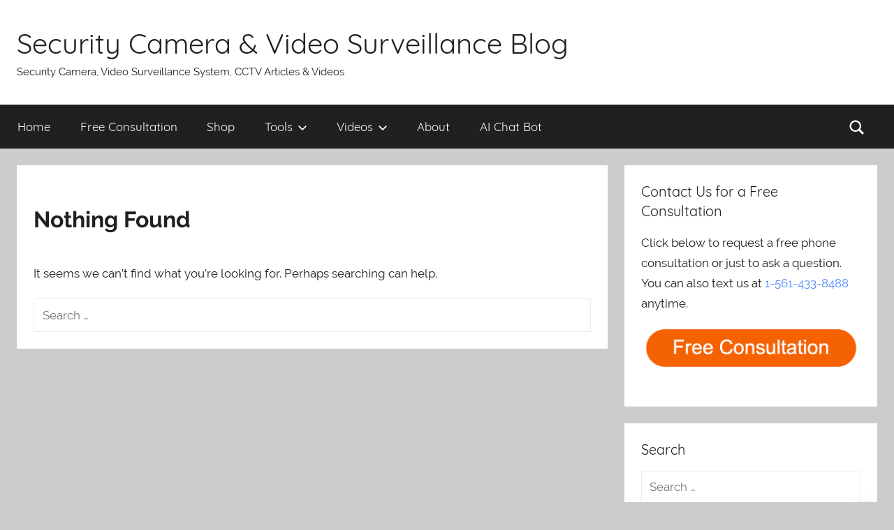

--- FILE ---
content_type: text/html; charset=UTF-8
request_url: https://videos.cctvcamerapros.com/support/topic-tag/unsmooth-video-signal
body_size: 10231
content:
<!DOCTYPE html>
<html dir="ltr" lang="en-US"
	prefix="og: https://ogp.me/ns#" >

<head>
<meta charset="UTF-8">
<meta name="viewport" content="width=device-width, initial-scale=1">
<link rel="profile" href="http://gmpg.org/xfn/11">

<title>unsmooth video signal | Security Camera &amp; Video Surveillance Blog</title>

		<!-- All in One SEO 4.3.1.1 - aioseo.com -->
		<meta name="robots" content="max-image-preview:large" />
		<link rel="canonical" href="https://videos.cctvcamerapros.com/support/topic-tag/unsmooth-video-signal" />
		<meta name="generator" content="All in One SEO (AIOSEO) 4.3.1.1 " />
		<script type="application/ld+json" class="aioseo-schema">
			{"@context":"https:\/\/schema.org","@graph":[{"@type":"BreadcrumbList","@id":"https:\/\/videos.cctvcamerapros.com\/support\/topic-tag\/unsmooth-video-signal#breadcrumblist","itemListElement":[{"@type":"ListItem","@id":"https:\/\/videos.cctvcamerapros.com\/#listItem","position":1,"item":{"@type":"WebPage","@id":"https:\/\/videos.cctvcamerapros.com\/","name":"Home","description":"Surveillance System, Security Cameras, and CCTV Equipment Articles & Videos","url":"https:\/\/videos.cctvcamerapros.com\/"},"nextItem":"https:\/\/videos.cctvcamerapros.com\/support\/topic-tag\/unsmooth-video-signal#listItem"},{"@type":"ListItem","@id":"https:\/\/videos.cctvcamerapros.com\/support\/topic-tag\/unsmooth-video-signal#listItem","position":2,"item":{"@type":"WebPage","@id":"https:\/\/videos.cctvcamerapros.com\/support\/topic-tag\/unsmooth-video-signal","name":"unsmooth video signal","url":"https:\/\/videos.cctvcamerapros.com\/support\/topic-tag\/unsmooth-video-signal"},"previousItem":"https:\/\/videos.cctvcamerapros.com\/#listItem"}]},{"@type":"CollectionPage","@id":"https:\/\/videos.cctvcamerapros.com\/support\/topic-tag\/unsmooth-video-signal#collectionpage","url":"https:\/\/videos.cctvcamerapros.com\/support\/topic-tag\/unsmooth-video-signal","name":"unsmooth video signal | Security Camera & Video Surveillance Blog","inLanguage":"en-US","isPartOf":{"@id":"https:\/\/videos.cctvcamerapros.com\/#website"},"breadcrumb":{"@id":"https:\/\/videos.cctvcamerapros.com\/support\/topic-tag\/unsmooth-video-signal#breadcrumblist"}},{"@type":"Organization","@id":"https:\/\/videos.cctvcamerapros.com\/#organization","name":"Security Camera & Video Surveillance Blog","url":"https:\/\/videos.cctvcamerapros.com\/"},{"@type":"WebSite","@id":"https:\/\/videos.cctvcamerapros.com\/#website","url":"https:\/\/videos.cctvcamerapros.com\/","name":"Security Camera & Video Surveillance Blog","description":"Security Camera, Video Surveillance System, CCTV Articles & Videos","inLanguage":"en-US","publisher":{"@id":"https:\/\/videos.cctvcamerapros.com\/#organization"}}]}
		</script>
		<!-- All in One SEO -->

<link rel='dns-prefetch' href='//addsearch.com' />
<link rel="alternate" type="application/rss+xml" title="Security Camera &amp; Video Surveillance Blog &raquo; Feed" href="https://videos.cctvcamerapros.com/feed" />
<link rel="alternate" type="application/rss+xml" title="Security Camera &amp; Video Surveillance Blog &raquo; Comments Feed" href="https://videos.cctvcamerapros.com/comments/feed" />
<link rel="alternate" type="application/rss+xml" title="Security Camera &amp; Video Surveillance Blog &raquo; unsmooth video signal Topic Tag Feed" href="https://videos.cctvcamerapros.com/support/topic-tag/unsmooth-video-signal/feed" />
<script type="text/javascript">
window._wpemojiSettings = {"baseUrl":"https:\/\/s.w.org\/images\/core\/emoji\/14.0.0\/72x72\/","ext":".png","svgUrl":"https:\/\/s.w.org\/images\/core\/emoji\/14.0.0\/svg\/","svgExt":".svg","source":{"concatemoji":"https:\/\/videos.cctvcamerapros.com\/wp-includes\/js\/wp-emoji-release.min.js?ver=6.1.1"}};
/*! This file is auto-generated */
!function(e,a,t){var n,r,o,i=a.createElement("canvas"),p=i.getContext&&i.getContext("2d");function s(e,t){var a=String.fromCharCode,e=(p.clearRect(0,0,i.width,i.height),p.fillText(a.apply(this,e),0,0),i.toDataURL());return p.clearRect(0,0,i.width,i.height),p.fillText(a.apply(this,t),0,0),e===i.toDataURL()}function c(e){var t=a.createElement("script");t.src=e,t.defer=t.type="text/javascript",a.getElementsByTagName("head")[0].appendChild(t)}for(o=Array("flag","emoji"),t.supports={everything:!0,everythingExceptFlag:!0},r=0;r<o.length;r++)t.supports[o[r]]=function(e){if(p&&p.fillText)switch(p.textBaseline="top",p.font="600 32px Arial",e){case"flag":return s([127987,65039,8205,9895,65039],[127987,65039,8203,9895,65039])?!1:!s([55356,56826,55356,56819],[55356,56826,8203,55356,56819])&&!s([55356,57332,56128,56423,56128,56418,56128,56421,56128,56430,56128,56423,56128,56447],[55356,57332,8203,56128,56423,8203,56128,56418,8203,56128,56421,8203,56128,56430,8203,56128,56423,8203,56128,56447]);case"emoji":return!s([129777,127995,8205,129778,127999],[129777,127995,8203,129778,127999])}return!1}(o[r]),t.supports.everything=t.supports.everything&&t.supports[o[r]],"flag"!==o[r]&&(t.supports.everythingExceptFlag=t.supports.everythingExceptFlag&&t.supports[o[r]]);t.supports.everythingExceptFlag=t.supports.everythingExceptFlag&&!t.supports.flag,t.DOMReady=!1,t.readyCallback=function(){t.DOMReady=!0},t.supports.everything||(n=function(){t.readyCallback()},a.addEventListener?(a.addEventListener("DOMContentLoaded",n,!1),e.addEventListener("load",n,!1)):(e.attachEvent("onload",n),a.attachEvent("onreadystatechange",function(){"complete"===a.readyState&&t.readyCallback()})),(e=t.source||{}).concatemoji?c(e.concatemoji):e.wpemoji&&e.twemoji&&(c(e.twemoji),c(e.wpemoji)))}(window,document,window._wpemojiSettings);
</script>
<style type="text/css">
img.wp-smiley,
img.emoji {
	display: inline !important;
	border: none !important;
	box-shadow: none !important;
	height: 1em !important;
	width: 1em !important;
	margin: 0 0.07em !important;
	vertical-align: -0.1em !important;
	background: none !important;
	padding: 0 !important;
}
</style>
	<link rel='stylesheet' id='donovan-custom-fonts-css' href='https://videos.cctvcamerapros.com/wp-content/themes/donovan/assets/css/custom-fonts.css?ver=20180413' type='text/css' media='all' />
<link rel='stylesheet' id='wp-block-library-css' href='https://videos.cctvcamerapros.com/wp-includes/css/dist/block-library/style.min.css?ver=6.1.1' type='text/css' media='all' />
<link rel='stylesheet' id='classic-theme-styles-css' href='https://videos.cctvcamerapros.com/wp-includes/css/classic-themes.min.css?ver=1' type='text/css' media='all' />
<style id='global-styles-inline-css' type='text/css'>
body{--wp--preset--color--black: #202020;--wp--preset--color--cyan-bluish-gray: #abb8c3;--wp--preset--color--white: #ffffff;--wp--preset--color--pale-pink: #f78da7;--wp--preset--color--vivid-red: #cf2e2e;--wp--preset--color--luminous-vivid-orange: #ff6900;--wp--preset--color--luminous-vivid-amber: #fcb900;--wp--preset--color--light-green-cyan: #7bdcb5;--wp--preset--color--vivid-green-cyan: #00d084;--wp--preset--color--pale-cyan-blue: #8ed1fc;--wp--preset--color--vivid-cyan-blue: #0693e3;--wp--preset--color--vivid-purple: #9b51e0;--wp--preset--color--primary: #4c8aff;--wp--preset--color--light-gray: #f2f2f2;--wp--preset--color--dark-gray: #666666;--wp--preset--gradient--vivid-cyan-blue-to-vivid-purple: linear-gradient(135deg,rgba(6,147,227,1) 0%,rgb(155,81,224) 100%);--wp--preset--gradient--light-green-cyan-to-vivid-green-cyan: linear-gradient(135deg,rgb(122,220,180) 0%,rgb(0,208,130) 100%);--wp--preset--gradient--luminous-vivid-amber-to-luminous-vivid-orange: linear-gradient(135deg,rgba(252,185,0,1) 0%,rgba(255,105,0,1) 100%);--wp--preset--gradient--luminous-vivid-orange-to-vivid-red: linear-gradient(135deg,rgba(255,105,0,1) 0%,rgb(207,46,46) 100%);--wp--preset--gradient--very-light-gray-to-cyan-bluish-gray: linear-gradient(135deg,rgb(238,238,238) 0%,rgb(169,184,195) 100%);--wp--preset--gradient--cool-to-warm-spectrum: linear-gradient(135deg,rgb(74,234,220) 0%,rgb(151,120,209) 20%,rgb(207,42,186) 40%,rgb(238,44,130) 60%,rgb(251,105,98) 80%,rgb(254,248,76) 100%);--wp--preset--gradient--blush-light-purple: linear-gradient(135deg,rgb(255,206,236) 0%,rgb(152,150,240) 100%);--wp--preset--gradient--blush-bordeaux: linear-gradient(135deg,rgb(254,205,165) 0%,rgb(254,45,45) 50%,rgb(107,0,62) 100%);--wp--preset--gradient--luminous-dusk: linear-gradient(135deg,rgb(255,203,112) 0%,rgb(199,81,192) 50%,rgb(65,88,208) 100%);--wp--preset--gradient--pale-ocean: linear-gradient(135deg,rgb(255,245,203) 0%,rgb(182,227,212) 50%,rgb(51,167,181) 100%);--wp--preset--gradient--electric-grass: linear-gradient(135deg,rgb(202,248,128) 0%,rgb(113,206,126) 100%);--wp--preset--gradient--midnight: linear-gradient(135deg,rgb(2,3,129) 0%,rgb(40,116,252) 100%);--wp--preset--duotone--dark-grayscale: url('#wp-duotone-dark-grayscale');--wp--preset--duotone--grayscale: url('#wp-duotone-grayscale');--wp--preset--duotone--purple-yellow: url('#wp-duotone-purple-yellow');--wp--preset--duotone--blue-red: url('#wp-duotone-blue-red');--wp--preset--duotone--midnight: url('#wp-duotone-midnight');--wp--preset--duotone--magenta-yellow: url('#wp-duotone-magenta-yellow');--wp--preset--duotone--purple-green: url('#wp-duotone-purple-green');--wp--preset--duotone--blue-orange: url('#wp-duotone-blue-orange');--wp--preset--font-size--small: 13px;--wp--preset--font-size--medium: 20px;--wp--preset--font-size--large: 36px;--wp--preset--font-size--x-large: 42px;--wp--preset--spacing--20: 0.44rem;--wp--preset--spacing--30: 0.67rem;--wp--preset--spacing--40: 1rem;--wp--preset--spacing--50: 1.5rem;--wp--preset--spacing--60: 2.25rem;--wp--preset--spacing--70: 3.38rem;--wp--preset--spacing--80: 5.06rem;}:where(.is-layout-flex){gap: 0.5em;}body .is-layout-flow > .alignleft{float: left;margin-inline-start: 0;margin-inline-end: 2em;}body .is-layout-flow > .alignright{float: right;margin-inline-start: 2em;margin-inline-end: 0;}body .is-layout-flow > .aligncenter{margin-left: auto !important;margin-right: auto !important;}body .is-layout-constrained > .alignleft{float: left;margin-inline-start: 0;margin-inline-end: 2em;}body .is-layout-constrained > .alignright{float: right;margin-inline-start: 2em;margin-inline-end: 0;}body .is-layout-constrained > .aligncenter{margin-left: auto !important;margin-right: auto !important;}body .is-layout-constrained > :where(:not(.alignleft):not(.alignright):not(.alignfull)){max-width: var(--wp--style--global--content-size);margin-left: auto !important;margin-right: auto !important;}body .is-layout-constrained > .alignwide{max-width: var(--wp--style--global--wide-size);}body .is-layout-flex{display: flex;}body .is-layout-flex{flex-wrap: wrap;align-items: center;}body .is-layout-flex > *{margin: 0;}:where(.wp-block-columns.is-layout-flex){gap: 2em;}.has-black-color{color: var(--wp--preset--color--black) !important;}.has-cyan-bluish-gray-color{color: var(--wp--preset--color--cyan-bluish-gray) !important;}.has-white-color{color: var(--wp--preset--color--white) !important;}.has-pale-pink-color{color: var(--wp--preset--color--pale-pink) !important;}.has-vivid-red-color{color: var(--wp--preset--color--vivid-red) !important;}.has-luminous-vivid-orange-color{color: var(--wp--preset--color--luminous-vivid-orange) !important;}.has-luminous-vivid-amber-color{color: var(--wp--preset--color--luminous-vivid-amber) !important;}.has-light-green-cyan-color{color: var(--wp--preset--color--light-green-cyan) !important;}.has-vivid-green-cyan-color{color: var(--wp--preset--color--vivid-green-cyan) !important;}.has-pale-cyan-blue-color{color: var(--wp--preset--color--pale-cyan-blue) !important;}.has-vivid-cyan-blue-color{color: var(--wp--preset--color--vivid-cyan-blue) !important;}.has-vivid-purple-color{color: var(--wp--preset--color--vivid-purple) !important;}.has-black-background-color{background-color: var(--wp--preset--color--black) !important;}.has-cyan-bluish-gray-background-color{background-color: var(--wp--preset--color--cyan-bluish-gray) !important;}.has-white-background-color{background-color: var(--wp--preset--color--white) !important;}.has-pale-pink-background-color{background-color: var(--wp--preset--color--pale-pink) !important;}.has-vivid-red-background-color{background-color: var(--wp--preset--color--vivid-red) !important;}.has-luminous-vivid-orange-background-color{background-color: var(--wp--preset--color--luminous-vivid-orange) !important;}.has-luminous-vivid-amber-background-color{background-color: var(--wp--preset--color--luminous-vivid-amber) !important;}.has-light-green-cyan-background-color{background-color: var(--wp--preset--color--light-green-cyan) !important;}.has-vivid-green-cyan-background-color{background-color: var(--wp--preset--color--vivid-green-cyan) !important;}.has-pale-cyan-blue-background-color{background-color: var(--wp--preset--color--pale-cyan-blue) !important;}.has-vivid-cyan-blue-background-color{background-color: var(--wp--preset--color--vivid-cyan-blue) !important;}.has-vivid-purple-background-color{background-color: var(--wp--preset--color--vivid-purple) !important;}.has-black-border-color{border-color: var(--wp--preset--color--black) !important;}.has-cyan-bluish-gray-border-color{border-color: var(--wp--preset--color--cyan-bluish-gray) !important;}.has-white-border-color{border-color: var(--wp--preset--color--white) !important;}.has-pale-pink-border-color{border-color: var(--wp--preset--color--pale-pink) !important;}.has-vivid-red-border-color{border-color: var(--wp--preset--color--vivid-red) !important;}.has-luminous-vivid-orange-border-color{border-color: var(--wp--preset--color--luminous-vivid-orange) !important;}.has-luminous-vivid-amber-border-color{border-color: var(--wp--preset--color--luminous-vivid-amber) !important;}.has-light-green-cyan-border-color{border-color: var(--wp--preset--color--light-green-cyan) !important;}.has-vivid-green-cyan-border-color{border-color: var(--wp--preset--color--vivid-green-cyan) !important;}.has-pale-cyan-blue-border-color{border-color: var(--wp--preset--color--pale-cyan-blue) !important;}.has-vivid-cyan-blue-border-color{border-color: var(--wp--preset--color--vivid-cyan-blue) !important;}.has-vivid-purple-border-color{border-color: var(--wp--preset--color--vivid-purple) !important;}.has-vivid-cyan-blue-to-vivid-purple-gradient-background{background: var(--wp--preset--gradient--vivid-cyan-blue-to-vivid-purple) !important;}.has-light-green-cyan-to-vivid-green-cyan-gradient-background{background: var(--wp--preset--gradient--light-green-cyan-to-vivid-green-cyan) !important;}.has-luminous-vivid-amber-to-luminous-vivid-orange-gradient-background{background: var(--wp--preset--gradient--luminous-vivid-amber-to-luminous-vivid-orange) !important;}.has-luminous-vivid-orange-to-vivid-red-gradient-background{background: var(--wp--preset--gradient--luminous-vivid-orange-to-vivid-red) !important;}.has-very-light-gray-to-cyan-bluish-gray-gradient-background{background: var(--wp--preset--gradient--very-light-gray-to-cyan-bluish-gray) !important;}.has-cool-to-warm-spectrum-gradient-background{background: var(--wp--preset--gradient--cool-to-warm-spectrum) !important;}.has-blush-light-purple-gradient-background{background: var(--wp--preset--gradient--blush-light-purple) !important;}.has-blush-bordeaux-gradient-background{background: var(--wp--preset--gradient--blush-bordeaux) !important;}.has-luminous-dusk-gradient-background{background: var(--wp--preset--gradient--luminous-dusk) !important;}.has-pale-ocean-gradient-background{background: var(--wp--preset--gradient--pale-ocean) !important;}.has-electric-grass-gradient-background{background: var(--wp--preset--gradient--electric-grass) !important;}.has-midnight-gradient-background{background: var(--wp--preset--gradient--midnight) !important;}.has-small-font-size{font-size: var(--wp--preset--font-size--small) !important;}.has-medium-font-size{font-size: var(--wp--preset--font-size--medium) !important;}.has-large-font-size{font-size: var(--wp--preset--font-size--large) !important;}.has-x-large-font-size{font-size: var(--wp--preset--font-size--x-large) !important;}
.wp-block-navigation a:where(:not(.wp-element-button)){color: inherit;}
:where(.wp-block-columns.is-layout-flex){gap: 2em;}
.wp-block-pullquote{font-size: 1.5em;line-height: 1.6;}
</style>
<link rel='stylesheet' id='bbp-default-css' href='https://videos.cctvcamerapros.com/wp-content/plugins/bbpress/templates/default/css/bbpress.min.css?ver=2.6.9' type='text/css' media='all' />
<link rel='stylesheet' id='ff-91607-style-css' href='https://videos.cctvcamerapros.com/wp-content/plugins/p-cd-91607-video-shortcode/video_player_assets/style.css?ver=1762662995' type='text/css' media='all' />
<link rel='stylesheet' id='themezee-social-sharing-css' href='https://videos.cctvcamerapros.com/wp-content/plugins/themezee-social-sharing/assets/css/themezee-social-sharing.css?ver=1.0.1' type='text/css' media='all' />
<link rel='stylesheet' id='parent-style-css' href='https://videos.cctvcamerapros.com/wp-content/themes/donovan/style.css?ver=1762662995' type='text/css' media='all' />
<link rel='stylesheet' id='donovan-stylesheet-css' href='https://videos.cctvcamerapros.com/wp-content/themes/donovan-child/style.css?ver=1.3' type='text/css' media='all' />
<style id='donovan-stylesheet-inline-css' type='text/css'>
.header-bar .header-content .header-date, .site-info .credit-link { position: absolute; clip: rect(1px, 1px, 1px, 1px); width: 1px; height: 1px; overflow: hidden; }
</style>
<link rel='stylesheet' id='donovan-pro-css' href='https://videos.cctvcamerapros.com/wp-content/plugins/donovan-pro/assets/css/donovan-pro.css?ver=1.2' type='text/css' media='all' />
<style id='donovan-pro-inline-css' type='text/css'>
:root {--link-color: #4c8aff;--button-color: #1164ff;--button-hover-color: #4c8aff;--button-hover-text-color: #202020;--submenu-color: #1164ff;}
</style>
<script type='text/javascript' src='https://videos.cctvcamerapros.com/wp-includes/js/jquery/jquery.min.js?ver=3.6.1' id='jquery-core-js'></script>
<script type='text/javascript' src='https://videos.cctvcamerapros.com/wp-includes/js/jquery/jquery-migrate.min.js?ver=3.3.2' id='jquery-migrate-js'></script>
<script type='text/javascript' src='https://videos.cctvcamerapros.com/wp-content/plugins/themezee-social-sharing/assets/js/themezee-social-sharing.js?ver=1.0.1' id='themezee-social-sharing-js'></script>
<script type='text/javascript' id='donovan-jquery-navigation-js-extra'>
/* <![CDATA[ */
var donovan_menu_title = "<svg class=\"icon icon-menu\" aria-hidden=\"true\" role=\"img\"> <use xlink:href=\"https:\/\/videos.cctvcamerapros.com\/wp-content\/themes\/donovan\/assets\/icons\/genericons-neue.svg#menu\"><\/use> <\/svg>Menu";
/* ]]> */
</script>
<script type='text/javascript' src='https://videos.cctvcamerapros.com/wp-content/themes/donovan/assets/js/navigation.js?ver=20171005' id='donovan-jquery-navigation-js'></script>
<script type='text/javascript' src='https://videos.cctvcamerapros.com/wp-content/themes/donovan/assets/js/svgxuse.min.js?ver=1.2.4' id='svgxuse-js'></script>
<link rel="https://api.w.org/" href="https://videos.cctvcamerapros.com/wp-json/" /><link rel="EditURI" type="application/rsd+xml" title="RSD" href="https://videos.cctvcamerapros.com/xmlrpc.php?rsd" />
<meta name="generator" content="WordPress 6.1.1" />
<link rel='https://github.com/WP-API/WP-API' href='https://videos.cctvcamerapros.com/wp-json' />
<link rel="search" type="application/opensearchdescription+xml" title="Search Security Camera &amp; Video Surveillance Blog" href="https://videos.cctvcamerapros.com/wp-json/opensearch/1.1/document" />
<!-- BEGIN Code added by Mike //-->

<script>

    /* Light YouTube Embeds by @labnol */
    /* Web: http://labnol.org/?p=27941 */

    document.addEventListener("DOMContentLoaded",
        function() {
            var div, n,
                v = document.getElementsByClassName("youtube-player");
            for (n = 0; n < v.length; n++) {
                div = document.createElement("div");
                div.setAttribute("data-id", v[n].dataset.id);
                div.innerHTML = labnolThumb(v[n].dataset.id);
                div.onclick = labnolIframe;
                v[n].appendChild(div);
            }
        });

    function labnolThumb(id) {
        var thumb = '<img src="https://i.ytimg.com/vi/ID/hqdefault.jpg">',
            play = '<div class="play"></div>';
        return thumb.replace("ID", id) + play;
    }

    function labnolIframe() {
        var iframe = document.createElement("iframe");
        var embed = "https://www.youtube.com/embed/ID?autoplay=1&rel=0";
        iframe.setAttribute("src", embed.replace("ID", this.dataset.id));
        iframe.setAttribute("frameborder", "0");
        iframe.setAttribute("allowfullscreen", "1");
        this.parentNode.replaceChild(iframe, this);
    }

</script>
<style>
    .youtube-player {
        position: relative;
        padding-bottom: 56.23%;
        /* Use 75% for 4:3 videos */
        height: 0;
        overflow: hidden;
        max-width: 100%;
        background: #000;
        margin: 5px;
    }
    
    .youtube-player iframe {
        position: absolute;
        top: 0;
        left: 0;
        width: 100%;
        height: 100%;
        z-index: 100;
        background: transparent;
    }
    
    .youtube-player img {
        bottom: 0;
        display: block;
        left: 0;
        margin: auto;
        max-width: 100%;
        width: 100%;
        position: absolute;
        right: 0;
        top: 0;
        border: none;
        height: auto;
        cursor: pointer;
        -webkit-transition: .4s all;
        -moz-transition: .4s all;
        transition: .4s all;
    }
    
    .youtube-player img:hover {
        -webkit-filter: brightness(75%);
    }
    
    .youtube-player .play {
        height: 72px;
        width: 72px;
        left: 50%;
        top: 50%;
        margin-left: -36px;
        margin-top: -36px;
        position: absolute;
        /* background: url("//i.imgur.com/TxzC70f.png") no-repeat; */
        background: url("//videos.cctvcamerapros.com/images/youtube/default.png") no-repeat;
        cursor: pointer;
    }

</style>


<script type="text/javascript" src="/tools/port-scanner/scanner.js"></script>
<script type="text/javascript" src="/tools/calculators.js"></script>


<!-- Global site tag (gtag.js) - Google Analytics -->
<script async src="https://www.googletagmanager.com/gtag/js?id=UA-470582-3"></script>
<script>
  window.dataLayer = window.dataLayer || [];
  function gtag(){dataLayer.push(arguments);}
  gtag('js', new Date());

  gtag('config', 'UA-470582-3');
</script>

<!-- END Code added by Mike //-->

<!-- BEGIN Adding second tag for reporting on main domain //-->

<script type="text/javascript">

  var _gaq = _gaq || [];
  _gaq.push(['_setAccount', 'UA-470582-1']);
  _gaq.push(['_setDomainName', 'cctvcamerapros.com']);
  _gaq.push(['_setAllowLinker', true]);
  _gaq.push(['_trackPageview']);

  (function() {
    var ga = document.createElement('script'); ga.type = 'text/javascript'; ga.async = true;
    ga.src = ('https:' == document.location.protocol ? 'https://ssl' : 'http://www') + '.google-analytics.com/ga.js';
    var s = document.getElementsByTagName('script')[0]; s.parentNode.insertBefore(ga, s);
  })();

</script>


<!-- END Adding second tag for reporting on main domain //-->


<!-- BEGINGoogle tag (gtag.js) added on 3-8-2023 for GA4-->
<script async src="https://www.googletagmanager.com/gtag/js?id=G-6CG7FDD7CM"></script>
<script>
  window.dataLayer = window.dataLayer || [];
  function gtag(){dataLayer.push(arguments);}
  gtag('js', new Date());

  gtag('config', 'G-6CG7FDD7CM');
</script>
<!-- END Google tag (gtag.js) added on 3-8-2023 for GA4-->

</head>

<body class="archive tax-topic-tag term-unsmooth-video-signal term-1629 blog-grid-layout categories-hidden tags-hidden hfeed">

<!-- BEGIN Custom ChatGBT added 11.28.2023 by Mike -->
<script src="https://cdn.customgpt.ai/js/chat.js"></script>
<script>window.onload = function () { CustomGPT.init({p_id: "16704", p_key: "9638e9f75c507c36258bf765975d74bf"}); };</script>
<!--  End Custom ChatGBT //-->

	<div id="page" class="site">
		<a class="skip-link screen-reader-text" href="#content">Skip to content</a>

		
		<header id="masthead" class="site-header clearfix" role="banner">

			<div class="header-main container clearfix">

				<div id="logo" class="site-branding clearfix">

										
			<p class="site-title"><a href="https://videos.cctvcamerapros.com/" rel="home">Security Camera &amp; Video Surveillance Blog</a></p>

							
			<p class="site-description">Security Camera, Video Surveillance System, CCTV Articles &amp; Videos</p>

		
				</div><!-- .site-branding -->

				
			</div><!-- .header-main -->

			
<div id="main-navigation-wrap" class="primary-navigation-wrap">

	<div id="main-navigation-container" class="primary-navigation-container container">

		
			<div class="header-search">

				<a class="header-search-icon">
					<svg class="icon icon-search" aria-hidden="true" role="img"> <use xlink:href="https://videos.cctvcamerapros.com/wp-content/themes/donovan/assets/icons/genericons-neue.svg#search"></use> </svg>					<span class="screen-reader-text">Search</span>
				</a>

				<div class="header-search-form">
					<form role="search" method="get" class="search-form" action="https://videos.cctvcamerapros.com">
		<label>
			<span class="screen-reader-text">Search for:</span>
		</label>
        <input type="search" class="addsearch search-field" placeholder="Search …" value="" name="addsearch"></form>				</div>

			</div>

		
		<nav id="main-navigation" class="primary-navigation navigation clearfix" role="navigation">
			<ul id="menu-custom-naviagation" class="main-navigation-menu"><li id="menu-item-35711" class="menu-item menu-item-type-custom menu-item-object-custom menu-item-home menu-item-35711"><a href="https://videos.cctvcamerapros.com/">Home</a></li>
<li id="menu-item-37991" class="menu-item menu-item-type-custom menu-item-object-custom menu-item-37991"><a href="https://www.cctvcamerapros.com/surveillance-system-consultation-s/255.htm">Free Consultation</a></li>
<li id="menu-item-35710" class="menu-item menu-item-type-custom menu-item-object-custom menu-item-35710"><a href="https://www.cctvcamerapros.com/AI-security-cameras-s/1512.htm">Shop</a></li>
<li id="menu-item-35669" class="menu-item menu-item-type-custom menu-item-object-custom menu-item-has-children menu-item-35669"><a href="https://videos.cctvcamerapros.com/cctv-installation-tools-calculators-converters">Tools<span class="sub-menu-icon"><svg class="icon icon-expand" aria-hidden="true" role="img"> <use xlink:href="https://videos.cctvcamerapros.com/wp-content/themes/donovan/assets/icons/genericons-neue.svg#expand"></use> </svg></span></a>
<ul class="sub-menu">
	<li id="menu-item-35670" class="menu-item menu-item-type-post_type menu-item-object-page menu-item-35670"><a href="https://videos.cctvcamerapros.com/check-open-port-forwarding-tool">Check Open Ports</a></li>
	<li id="menu-item-39103" class="menu-item menu-item-type-custom menu-item-object-custom menu-item-39103"><a href="https://videos.cctvcamerapros.com/video-storage-calculator">Video Storage Calculator</a></li>
	<li id="menu-item-35671" class="menu-item menu-item-type-post_type menu-item-object-page menu-item-35671"><a href="https://videos.cctvcamerapros.com/voltage-to-watts-conversion">Volts to Watts Converter</a></li>
	<li id="menu-item-35686" class="menu-item menu-item-type-post_type menu-item-object-page menu-item-35686"><a href="https://videos.cctvcamerapros.com/voltage-drop-calculator">Voltage Drop Calculator</a></li>
	<li id="menu-item-35685" class="menu-item menu-item-type-custom menu-item-object-custom menu-item-35685"><a href="https://www.cctvcamerapros.com/Get-IP-Address-s/174.htm">What is my IP?</a></li>
</ul>
</li>
<li id="menu-item-36435" class="menu-item menu-item-type-custom menu-item-object-custom menu-item-has-children menu-item-36435"><a href="https://videos.cctvcamerapros.com/v">Videos<span class="sub-menu-icon"><svg class="icon icon-expand" aria-hidden="true" role="img"> <use xlink:href="https://videos.cctvcamerapros.com/wp-content/themes/donovan/assets/icons/genericons-neue.svg#expand"></use> </svg></span></a>
<ul class="sub-menu">
	<li id="menu-item-37885" class="menu-item menu-item-type-custom menu-item-object-custom menu-item-37885"><a href="https://videos.cctvcamerapros.com/tag/security-camera-systems-viewtron">Viewtron Systems</a></li>
	<li id="menu-item-38114" class="menu-item menu-item-type-custom menu-item-object-custom menu-item-38114"><a href="https://videos.cctvcamerapros.com/tag/ai-security-cameras">AI Security Cameras</a></li>
	<li id="menu-item-37543" class="menu-item menu-item-type-custom menu-item-object-custom menu-item-37543"><a href="https://videos.cctvcamerapros.com/tag/4k-security-cameras">4K Security Cameras</a></li>
	<li id="menu-item-38369" class="menu-item menu-item-type-custom menu-item-object-custom menu-item-38369"><a href="https://videos.cctvcamerapros.com/tag/alpr-lpr-camera">License Plate Recognition</a></li>
	<li id="menu-item-40674" class="menu-item menu-item-type-custom menu-item-object-custom menu-item-40674"><a href="https://videos.cctvcamerapros.com/tag/face-recognition-camera">Face Recognition Cameras</a></li>
	<li id="menu-item-40524" class="menu-item menu-item-type-custom menu-item-object-custom menu-item-40524"><a href="https://videos.cctvcamerapros.com/tag/security-camera-alarm">Security Cameras with Alarm</a></li>
	<li id="menu-item-39337" class="menu-item menu-item-type-custom menu-item-object-custom menu-item-39337"><a href="https://videos.cctvcamerapros.com/tag/mobile-app">iPhone &#038; Android Mobile App</a></li>
	<li id="menu-item-40248" class="menu-item menu-item-type-custom menu-item-object-custom menu-item-40248"><a href="https://videos.cctvcamerapros.com/tag/security-camera-software">Mac &#038; Windows Viewer Software</a></li>
	<li id="menu-item-39004" class="menu-item menu-item-type-custom menu-item-object-custom menu-item-39004"><a href="https://videos.cctvcamerapros.com/tag/auto-tracking-ptz-camera">Auto-Tracking PTZ Camera</a></li>
	<li id="menu-item-37917" class="menu-item menu-item-type-custom menu-item-object-custom menu-item-37917"><a href="https://videos.cctvcamerapros.com/tag/live-streaming">Live Streaming</a></li>
	<li id="menu-item-41230" class="menu-item menu-item-type-custom menu-item-object-custom menu-item-41230"><a href="https://videos.cctvcamerapros.com/tag/wireless-bridge">Wireless Bridges</a></li>
	<li id="menu-item-37334" class="menu-item menu-item-type-custom menu-item-object-custom menu-item-37334"><a href="https://videos.cctvcamerapros.com/tag/ahd-security-camera">HD-over-Coax Cameras</a></li>
</ul>
</li>
<li id="menu-item-35673" class="menu-item menu-item-type-post_type menu-item-object-page menu-item-35673"><a href="https://videos.cctvcamerapros.com/author-mike-haldas">About</a></li>
<li id="menu-item-40753" class="menu-item menu-item-type-custom menu-item-object-custom menu-item-40753"><a href="https://www.cctvcamerapros.com/AI-chat-bot-s/1764.htm">AI Chat Bot</a></li>
</ul>		</nav><!-- #main-navigation -->

	</div>

</div>

			
			
		</header><!-- #masthead -->

		<div id="content" class="site-content container">

        <div id="primary" class="content-archive content-area">
                <main id="main" class="site-main" role="main">

                                        
<section class="no-results not-found type-page">

	<header class="entry-header">

		<h1 class="page-title">Nothing Found</h1>

	</header><!-- .entry-header -->

	<div class="entry-content clearfix">

		
			<p>It seems we can&rsquo;t find what you&rsquo;re looking for. Perhaps searching can help.</p>
			<form role="search" method="get" class="search-form" action="https://videos.cctvcamerapros.com">
		<label>
			<span class="screen-reader-text">Search for:</span>
		</label>
        <input type="search" class="addsearch search-field" placeholder="Search …" value="" name="addsearch"></form>
	</div><!-- .entry-content -->

</section><!-- .no-results -->
                
                </main><!-- #main -->
        </div><!-- #primary -->


	<section id="secondary" class="sidebar widget-area clearfix" role="complementary">

		<section id="text-14" class="widget widget_text"><h4 class="widget-title">Contact Us for a Free Consultation</h4>			<div class="textwidget"><p>Click below to request a free phone consultation or just to ask a question. You can also text us at <a href="tel:+15614338488">1-561-433-8488</a> anytime.</p>
<p><a href="mailto:info@cctvcamerapros.net"><img decoding="async" loading="lazy" class="alignnone size-full wp-image-41797" src="https://videos.cctvcamerapros.com/wp-content/files/free-consultation.png" alt="" width="650" height="118" srcset="https://videos.cctvcamerapros.com/wp-content/files/free-consultation.png 650w, https://videos.cctvcamerapros.com/wp-content/files/free-consultation-300x54.png 300w" sizes="(max-width: 650px) 100vw, 650px" /></a></p>
</div>
		</section><section id="search-4" class="widget widget_search"><h4 class="widget-title">Search</h4><form role="search" method="get" class="search-form" action="https://videos.cctvcamerapros.com">
		<label>
			<span class="screen-reader-text">Search for:</span>
		</label>
        <input type="search" class="addsearch search-field" placeholder="Search …" value="" name="addsearch"></form></section><section id="text-9" class="widget widget_text"><h4 class="widget-title">Newsletter Sign Up</h4>			<div class="textwidget"><p>Join our email list to receive notifications when we post new articles and videos.</p>
<form action="//cctvcamerapros.us9.list-manage.com/subscribe/post?u=8a4329fcfc406b4c32ed35739&amp;id=daa7cfe225" method="post" name="MailingList"><input name="EMAIL" size="38" type="text" value="" placeholder="Enter Email Address" /></p>
<p><input type="submit" value="Join Mailing List" /></p>
</form>
</div>
		</section><section id="text-10" class="widget widget_text"><h4 class="widget-title">Remote Security Camera View Apps</h4>			<div class="textwidget"><p><a href="https://www.cctvcamerapros.com/view-security-cameras-remote-s/1531.htm"><img decoding="async" src="https://videos.cctvcamerapros.com/wp-content/files/view-security-cameras-iphone-android.jpg" alt="View Security Cameras from iPhone and Android" /></a></p>
<p>Looking for the <a href="https://www.cctvcamerapros.com/view-security-cameras-remote-s/1531.htm">best mobile apps and desktop software to remotely view your security cameras</a>? Please take a look at these apps for <a href="https://www.cctvcamerapros.com/Security-Camera-DVRs-s/1467.htm">Viewtron CCTV DVRs</a>, <a href="https://www.cctvcamerapros.com/IP-Camera-NVRs-s/1472.htm">Viewtron IP camera NVRs</a>, and <a href="https://www.cctvcamerapros.com/viewtron-IP-cameras-s/1474.htm">Viewtron network IP cameras</a>. These apps support live security camera viewing as well as recorded video surveillance playback from remotely over the Internet.</p>
<ul>
<li><a href="https://www.cctvcamerapros.com/View-Security-Cameras-iPhone-s/1466.htm">iPhone App</a></li>
<li><a href="https://www.cctvcamerapros.com/View-Security-Cameras-Android-s/1473.htm">Android App</a></li>
<li><a href="https://www.cctvcamerapros.com/Mac-Security-Camera-Software-s/1475.htm">Mac Software</a></li>
<li><a href="https://www.cctvcamerapros.com/Windows-Security-Camera-Software-s/1477.htm">Windows Software</a></li>
</ul>
</div>
		</section><section id="text-7" class="widget widget_text"><h4 class="widget-title">Viewtron System Demo</h4>			<div class="textwidget"><div class="youtube-player" data-id="IMal5vVkee0"></div>
<p>Check out this demo of the <a href="https://www.cctvcamerapros.com/Security-Camera-DVRs-s/1467.htm">Viewtron surveillance DVR</a>. The user interface is so simple to use. You can <a href="https://videos.cctvcamerapros.com/tag/security-camera-systems-viewtron">watch more Viewtron video demos</a> here.</p>
</div>
		</section><section id="text-13" class="widget widget_text"><h4 class="widget-title">AI Security Cameras</h4>			<div class="textwidget"><div class="youtube-player" data-id="c5b3T_9UJxI"></div>
<p>Check out this demo using on of our new Viewtron <a href="https://www.cctvcamerapros.com/AI-security-cameras-s/1512.htm">AI security cameras</a>. These IP cameras have built-in artificial intelligence functions for car detection, people detection, <a href="https://videos.cctvcamerapros.com/v/ai-face-recognition.html">face match detection</a>, <a href="https://videos.cctvcamerapros.com/v/ai-face-recognition.html">facial recognition</a>, <a href="https://www.cctvcamerapros.com/License-Plate-Recognition-Systems-s/1518.htm">license plate recognition (LPR)</a>, and automatic number plate recognition, ANPR) .</p>
<p>You can watch more <a href="https://www.cctvcamerapros.com/AI-security-cameras-s/1512.htm#videos">videos using Viewtron AI security cameras</a> here.</p>
</div>
		</section><section id="text-8" class="widget widget_text"><h4 class="widget-title">CCTV Camera Pros Mobile App</h4>			<div class="textwidget"><p><img decoding="async" loading="lazy" class="alignnone size-full" src="https://videos.cctvcamerapros.com/images/mobile-apps/CCTV-Camera-Pros-Mobile-App.jpg" alt="CCTV Camera Pros Mobile App" width="400" height="793" /></p>
<p>You can read all of our blog posts, watch video demos, and <a href="https://videos.cctvcamerapros.com/cctv-installation-tools-calculators-converters">access our installer tools</a> in the FREE CCTV Camera Pros Mobile App.</p>
<p><a href="https://itunes.apple.com/us/app/cctv-camera-pros-mobile/id402017065?mt=8"><strong>Download CCTV Camera Pros iOS App</strong></a></p>
<p><a href="https://play.google.com/store/apps/details?id=com.appburst.cctvcamerapros&amp;hl=en_US"><strong>Download CCTV Camera Pros Android App</strong></a></p>
</div>
		</section><section id="tzwb-recent-posts-3" class="widget tzwb-recent-posts"><h4 class="widget-title">Recent Blog Posts</h4>
		<div class="tzwb-content tzwb-clearfix">

			<ul class="tzwb-posts-list">
				
					<li class="tzwb-has-thumbnail">
						<a href="https://videos.cctvcamerapros.com/v/panic-button-alarm.html" title="Panic Button Alarm Setup on Viewtron Security DVRs and NVRs">
							<img width="100" height="80" src="https://videos.cctvcamerapros.com/wp-content/files/Panic-Button-Alarm-100x80.jpg" class="attachment-tzwb-thumbnail size-tzwb-thumbnail wp-post-image" alt="Panic Button Alarm" decoding="async" loading="lazy" />						</a>

				
					<a href="https://videos.cctvcamerapros.com/v/panic-button-alarm.html" title="Panic Button Alarm Setup on Viewtron Security DVRs and NVRs">
						Panic Button Alarm Setup on Viewtron Security DVRs and NVRs					</a>

				
					<li class="tzwb-has-thumbnail">
						<a href="https://videos.cctvcamerapros.com/v/perimeter-alarm-human-detection.html" title="Long Distance Perimeter Alarm Human Detection Camera Test">
							<img width="100" height="80" src="https://videos.cctvcamerapros.com/wp-content/files/Human-Detection-Perimeter-Alarm-100x80.jpg" class="attachment-tzwb-thumbnail size-tzwb-thumbnail wp-post-image" alt="Human Detection Perimeter Alarm" decoding="async" loading="lazy" />						</a>

				
					<a href="https://videos.cctvcamerapros.com/v/perimeter-alarm-human-detection.html" title="Long Distance Perimeter Alarm Human Detection Camera Test">
						Long Distance Perimeter Alarm Human Detection Camera Test					</a>

				
					<li class="tzwb-has-thumbnail">
						<a href="https://videos.cctvcamerapros.com/v/perimeter-alarm-security.html" title="Perimeter Alarm Setup for Viewtron AI Security Cameras">
							<img width="100" height="80" src="https://videos.cctvcamerapros.com/wp-content/files/Perimeter-Alarm-Security-Camera-100x80.jpg" class="attachment-tzwb-thumbnail size-tzwb-thumbnail wp-post-image" alt="" decoding="async" loading="lazy" />						</a>

				
					<a href="https://videos.cctvcamerapros.com/v/perimeter-alarm-security.html" title="Perimeter Alarm Setup for Viewtron AI Security Cameras">
						Perimeter Alarm Setup for Viewtron AI Security Cameras					</a>

				
					<li class="tzwb-has-thumbnail">
						<a href="https://videos.cctvcamerapros.com/v/security-camera-alarm-api.html" title="Viewtron Security Camera Alarm API for Systems Integration">
							<img width="100" height="80" src="https://videos.cctvcamerapros.com/wp-content/files/Security-Camera-Alarm-Integration-100x80.jpg" class="attachment-tzwb-thumbnail size-tzwb-thumbnail wp-post-image" alt="Security Camera Alarm Integration" decoding="async" loading="lazy" />						</a>

				
					<a href="https://videos.cctvcamerapros.com/v/security-camera-alarm-api.html" title="Viewtron Security Camera Alarm API for Systems Integration">
						Viewtron Security Camera Alarm API for Systems Integration					</a>

				
					<li class="tzwb-has-thumbnail">
						<a href="https://videos.cctvcamerapros.com/v/ai-security-camera-alarm.html" title="Viewtron AI Security Cameras: Custom Alarm Schedule">
							<img width="100" height="80" src="https://videos.cctvcamerapros.com/wp-content/files/AI-Security-Camera-Alarm-100x80.jpg" class="attachment-tzwb-thumbnail size-tzwb-thumbnail wp-post-image" alt="AI Security Camera Alarm Schedule" decoding="async" loading="lazy" />						</a>

				
					<a href="https://videos.cctvcamerapros.com/v/ai-security-camera-alarm.html" title="Viewtron AI Security Cameras: Custom Alarm Schedule">
						Viewtron AI Security Cameras: Custom Alarm Schedule					</a>

							</ul>

		</div>

		</section>
	</section><!-- #secondary -->


	</div><!-- #content -->

	
			<div id="footer-widgets-bg" class="footer-widgets-background">

				<div id="footer-widgets-wrap" class="footer-widgets-wrap container">

					<div id="footer-widgets" class="footer-widgets clearfix"  role="complementary">

						
							<div class="footer-widget-column widget-area">
								<aside id="text-11" class="widget widget_text clearfix"><div class="widget-header"><h3 class="widget-title">About</h3></div>			<div class="textwidget"><p>This blog is managed by <a href="https://videos.cctvcamerapros.com/author-mike-haldas">Mike Haldas</a>, co-founder of <a href="https://www.cctvcamerapros.com/">CCTV Camera Pros</a>.</p>
</div>
		</aside>							</div>

						
						
							<div class="footer-widget-column widget-area">
								<aside id="tzwb-social-icons-2" class="widget tzwb-social-icons clearfix"><div class="widget-header"><h3 class="widget-title">Connect with Us</h3></div>
		<div class="tzwb-content tzwb-clearfix">

			<ul id="menu-social-icons" class="tzwb-social-icons-menu social-icons-menu menu"><li id="menu-item-35703" class="menu-item menu-item-type-custom menu-item-object-custom menu-item-35703"><a href="https://www.youtube.com/cctvcamerapros"><span class="screen-reader-text">YouTube</span><svg class="icon icon-youtube" aria-hidden="true" role="img"> <use xlink:href="https://videos.cctvcamerapros.com/wp-content/plugins/themezee-widget-bundle/assets/icons/social-icons.svg#icon-youtube"></use> </svg></a></li>
<li id="menu-item-35704" class="menu-item menu-item-type-custom menu-item-object-custom menu-item-35704"><a href="https://www.facebook.com/cctvcamerapros"><span class="screen-reader-text">Facebook</span><svg class="icon icon-facebook" aria-hidden="true" role="img"> <use xlink:href="https://videos.cctvcamerapros.com/wp-content/plugins/themezee-widget-bundle/assets/icons/social-icons.svg#icon-facebook"></use> </svg></a></li>
<li id="menu-item-35705" class="menu-item menu-item-type-custom menu-item-object-custom menu-item-35705"><a href="https://www.linkedin.com/company/cctv-camera-pros/"><span class="screen-reader-text">LinkedIn</span><svg class="icon icon-linkedin" aria-hidden="true" role="img"> <use xlink:href="https://videos.cctvcamerapros.com/wp-content/plugins/themezee-widget-bundle/assets/icons/social-icons.svg#icon-linkedin"></use> </svg></a></li>
<li id="menu-item-35706" class="menu-item menu-item-type-custom menu-item-object-custom menu-item-35706"><a href="https://www.instagram.com/cctvcamerapros/"><span class="screen-reader-text">Instagram</span><svg class="icon icon-instagram" aria-hidden="true" role="img"> <use xlink:href="https://videos.cctvcamerapros.com/wp-content/plugins/themezee-widget-bundle/assets/icons/social-icons.svg#icon-instagram"></use> </svg></a></li>
<li id="menu-item-35702" class="menu-item menu-item-type-custom menu-item-object-custom menu-item-35702"><a href="https://twitter.com/CctvCameraPros"><span class="screen-reader-text">Twitter</span><svg class="icon icon-twitter" aria-hidden="true" role="img"> <use xlink:href="https://videos.cctvcamerapros.com/wp-content/plugins/themezee-widget-bundle/assets/icons/social-icons.svg#icon-twitter"></use> </svg></a></li>
</ul>
		</div>

		</aside>							</div>

						
						
						
					</div>

				</div>

			</div>

		
	<div id="footer" class="footer-wrap">

		<footer id="colophon" class="site-footer container clearfix" role="contentinfo">

			
			<div id="footer-line" class="site-info">
				<span class="footer-text">Security Camera and Video Surveillance System Blog by CCTV Camera Pros</span>				
	<span class="credit-link">
		Powered by <a href="http://wordpress.org" title="WordPress">WordPress</a> and <a href="https://themezee.com/themes/donovan/" title="Donovan WordPress Theme">Donovan</a>.	</span>

				</div><!-- .site-info -->

		</footer><!-- #colophon -->

	</div>

</div><!-- #page -->

<script type='text/javascript' src='https://addsearch.com/js/?key=4bf4d44351fed6ac07890fa28eda05ed' id='addsearch-settings-js-js'></script>
<script type='text/javascript' src='https://videos.cctvcamerapros.com/wp-content/plugins/p-cd-91607-video-shortcode/video_player_assets/script.js?ver=1762662995' id='ff-91607-script-js'></script>
<script type='text/javascript' src='https://videos.cctvcamerapros.com/wp-content/themes/donovan-child/script.js?ver=1762662995' id='child-script-js'></script>
<script type='text/javascript' src='https://videos.cctvcamerapros.com/wp-content/plugins/donovan-pro/assets/js/header-search.js?ver=1.2' id='donovan-pro-header-search-js'></script>

</body>
</html>


--- FILE ---
content_type: text/css
request_url: https://videos.cctvcamerapros.com/wp-content/plugins/p-cd-91607-video-shortcode/video_player_assets/style.css?ver=1762662995
body_size: 480
content:
.video_player {
    display: block;
    position: relative;
    /*padding-bottom: 56.23%; (original code) */
    padding: 0 !important;
    padding-bottom: 56.25% !important;
    /* Use 75% for 4:3 videos */
    height: 0;
    overflow: hidden;
    max-width: 100%;
    background: #000;
    margin: 0 !important;
    max-width: none !important;
}

.video_player > div {
    position: absolute;
    width: 100%;
    height: 100%;
    top: 0;
    right: 0;
    bottom: 0;
    left: 0;
    cursor: pointer;
    margin: 0 !important;
    padding: 0 !important;
    max-width: none !important;
}

.video_player iframe {
    position: absolute;
    top: 0;
    left: 0;
    width: 100%;
    height: 100%;
    z-index: 100;
    background: transparent;
    margin: 0 !important;
    padding: 0 !important;
    max-width: none !important;
}

.video_player img {
    bottom: 0;
    display: block;
    left: 0;
    margin: auto !important;
    padding: 0 !important;
    max-width: 100%;
    width: 100%;
    position: absolute;
    right: 0;
    top: 0;
    border: none;
    height: auto;
    cursor: pointer;
    -webkit-transition: .4s all;
    -moz-transition: .4s all;
    transition: .4s all;
    max-width: none !important;
}

.video_player:hover img {
    -webkit-filter: brightness(75%);
}

.video_player .play {
    height: 72px;
    width: 72px;
    left: 50%;
    top: 50%;
    margin: 0 !important;
    padding: 0 !important;
    margin-left: -36px !important;
    margin-top: -36px !important;
    position: absolute;
    background: url("playicon.png") no-repeat;
    cursor: pointer;
    max-width: none !important;
}

--- FILE ---
content_type: application/javascript
request_url: https://videos.cctvcamerapros.com/tools/calculators.js
body_size: 686
content:
function calcLens() {
ltotal =  (document.lensform.target.value/document.lensform.width.value)*document.lensform.ccd.value;
document.lensform.lens.value = Math.round(ltotal*100)/100;
 }



function VCalculate(){
	var voltage=document.getElementById("txtVoltage").value;
	var ampare=document.getElementById("txtAmpare").value;
	var watt=document.getElementById("txtWatt").value;
	
	if(voltage.length>0 && ampare.length>0)
	{
		watt=voltage*ampare;
	}
	else if(voltage.length>0 && watt.length>0)
	{
		ampare=watt/voltage;
	}
	else if(ampare.length>0 && watt.length>0)
	{
		voltage=watt/ampare;
	}
	var txtVoltage=document.getElementById("txtVoltage");
	var txtAmpare=document.getElementById("txtAmpare");
	var txtWatt=document.getElementById("txtWatt");
	txtVoltage.value=voltage;
	txtAmpare.value=ampare;
	txtWatt.value=watt;
}

function CalculateVD()
{
	var gauge=document.getElementById("txtGauge").value;
	var inivoltage=document.getElementById("txtInitialVoltage").value;
	var current=document.getElementById("txtCurrent").value;
	var cablelength=document.getElementById("txtCableLength").value;
	var num=(36-gauge)/39;

	var diameter=0.127*Math.pow(92,num);
	var area=((3.14*Math.pow(diameter,2))/4);
	var voltagedrop=(current*((2*(cablelength*0.3048)*0.0000000172)/area))*1000000;

	var loadvoltage=inivoltage-voltagedrop;
	var txtMsg=document.getElementById("txtMsg");
	txtMsg.value=Math.round(loadvoltage*100)/100;

	var txtMsg2 = document.getElementById("txtMsg2");
	txtMsg2.value=Math.round(voltagedrop*100)/100;
	//txtMsg2.value=voltagedrop;

	var txtMsg3 = document.getElementById("txtMsg3");
	var VDrop = (voltagedrop/inivoltage)*100;
	txtMsg3.value=Math.round(VDrop*100)/100 + "%";
	//txtMsg3.value=(voltagedrop/inivoltage)*100;
}


function CalculateEMPG()
{
	var whmi=document.getElementById("txtWhMi").value;
	var gas=document.getElementById("txtGas").value;
	var kwhcost=document.getElementById("txtKwhCost").value;

	var milesperkwh=1000/whmi;
	var kwhpergal = gas/kwhcost;
	var empg = milesperkwh*kwhpergal;

	var txtMsg = document.getElementById("txtMsg");
	txtMsg.value = milesperkwh.toFixed(2);

	var txtMsg2 = document.getElementById("txtMsg2");
	txtMsg2.value = kwhpergal.toFixed(2);	

	var txtMsg3 = document.getElementById("txtMsg3");
	txtMsg3.value = empg.toFixed(2);
}


--- FILE ---
content_type: image/svg+xml
request_url: https://videos.cctvcamerapros.com/wp-content/plugins/themezee-widget-bundle/assets/icons/social-icons.svg
body_size: 15403
content:
<svg style="position: absolute; width: 0; height: 0; overflow: hidden;" version="1.1" xmlns="http://www.w3.org/2000/svg" xmlns:xlink="http://www.w3.org/1999/xlink">
<metadata>
Social Icons, based on Brand Icons from Font Awesome v4.7 (http://fontawesome.io/)
Font Awesome font is licensed under the SIL OFL 1.1 (http://scripts.sil.org/OFL)
Created by ThemeZee with IcoMoon (https://icomoon.io/app/)
</metadata>
<defs>
<symbol id="icon-envelope-o" viewBox="0 0 14 14">
<title>envelope-o</title>
<path d="M13 11.75v-6c-0.164 0.187-0.344 0.359-0.539 0.516-1.117 0.859-2.242 1.734-3.328 2.641-0.586 0.492-1.313 1.094-2.125 1.094h-0.016c-0.813 0-1.539-0.602-2.125-1.094-1.086-0.906-2.211-1.781-3.328-2.641-0.195-0.156-0.375-0.328-0.539-0.516v6c0 0.133 0.117 0.25 0.25 0.25h11.5c0.133 0 0.25-0.117 0.25-0.25zM13 3.539c0-0.195 0.047-0.539-0.25-0.539h-11.5c-0.133 0-0.25 0.117-0.25 0.25 0 0.891 0.445 1.664 1.148 2.219 1.047 0.82 2.094 1.648 3.133 2.477 0.414 0.336 1.164 1.055 1.711 1.055h0.016c0.547 0 1.297-0.719 1.711-1.055 1.039-0.828 2.086-1.656 3.133-2.477 0.508-0.398 1.148-1.266 1.148-1.93zM14 3.25v8.5c0 0.688-0.563 1.25-1.25 1.25h-11.5c-0.688 0-1.25-0.563-1.25-1.25v-8.5c0-0.688 0.563-1.25 1.25-1.25h11.5c0.688 0 1.25 0.563 1.25 1.25z"></path>
</symbol>
<symbol id="icon-twitter" viewBox="0 0 13 14">
<title>twitter</title>
<path d="M12.656 3.188c-0.344 0.5-0.773 0.945-1.266 1.305 0.008 0.109 0.008 0.219 0.008 0.328 0 3.336-2.539 7.18-7.18 7.18-1.43 0-2.758-0.414-3.875-1.133 0.203 0.023 0.398 0.031 0.609 0.031 1.18 0 2.266-0.398 3.133-1.078-1.109-0.023-2.039-0.75-2.359-1.75 0.156 0.023 0.312 0.039 0.477 0.039 0.227 0 0.453-0.031 0.664-0.086-1.156-0.234-2.023-1.25-2.023-2.477v-0.031c0.336 0.187 0.727 0.305 1.141 0.32-0.68-0.453-1.125-1.227-1.125-2.102 0-0.469 0.125-0.898 0.344-1.273 1.242 1.531 3.109 2.531 5.203 2.641-0.039-0.187-0.062-0.383-0.062-0.578 0-1.391 1.125-2.523 2.523-2.523 0.727 0 1.383 0.305 1.844 0.797 0.57-0.109 1.117-0.32 1.602-0.609-0.187 0.586-0.586 1.078-1.109 1.391 0.508-0.055 1-0.195 1.453-0.391z"></path>
</symbol>
<symbol id="icon-facebook" viewBox="0 0 8 14">
<title>facebook</title>
<path d="M7.492 0.094v2.062h-1.227c-0.961 0-1.141 0.461-1.141 1.125v1.477h2.289l-0.305 2.313h-1.984v5.93h-2.391v-5.93h-1.992v-2.313h1.992v-1.703c0-1.977 1.211-3.055 2.977-3.055 0.844 0 1.57 0.062 1.781 0.094z"></path>
</symbol>
<symbol id="icon-github" viewBox="0 0 12 14">
<title>github</title>
<path d="M6 1c3.313 0 6 2.687 6 6 0 2.648-1.719 4.898-4.102 5.695-0.305 0.055-0.414-0.133-0.414-0.289 0-0.195 0.008-0.844 0.008-1.648 0-0.563-0.187-0.922-0.406-1.109 1.336-0.148 2.742-0.656 2.742-2.961 0-0.656-0.234-1.187-0.617-1.609 0.062-0.156 0.266-0.766-0.062-1.594-0.5-0.156-1.648 0.617-1.648 0.617-0.477-0.133-0.992-0.203-1.5-0.203s-1.023 0.070-1.5 0.203c0 0-1.148-0.773-1.648-0.617-0.328 0.828-0.125 1.438-0.062 1.594-0.383 0.422-0.617 0.953-0.617 1.609 0 2.297 1.398 2.812 2.734 2.961-0.172 0.156-0.328 0.422-0.383 0.805-0.344 0.156-1.219 0.422-1.742-0.5-0.328-0.57-0.922-0.617-0.922-0.617-0.586-0.008-0.039 0.367-0.039 0.367 0.391 0.18 0.664 0.875 0.664 0.875 0.352 1.070 2.023 0.711 2.023 0.711 0 0.5 0.008 0.969 0.008 1.117 0 0.156-0.109 0.344-0.414 0.289-2.383-0.797-4.102-3.047-4.102-5.695 0-3.313 2.687-6 6-6zM2.273 9.617c0.016-0.031-0.008-0.070-0.055-0.094-0.047-0.016-0.086-0.008-0.102 0.016-0.016 0.031 0.008 0.070 0.055 0.094 0.039 0.023 0.086 0.016 0.102-0.016zM2.516 9.883c0.031-0.023 0.023-0.078-0.016-0.125-0.039-0.039-0.094-0.055-0.125-0.023-0.031 0.023-0.023 0.078 0.016 0.125 0.039 0.039 0.094 0.055 0.125 0.023zM2.75 10.234c0.039-0.031 0.039-0.094 0-0.148-0.031-0.055-0.094-0.078-0.133-0.047-0.039 0.023-0.039 0.086 0 0.141s0.102 0.078 0.133 0.055zM3.078 10.562c0.031-0.031 0.016-0.102-0.031-0.148-0.055-0.055-0.125-0.062-0.156-0.023-0.039 0.031-0.023 0.102 0.031 0.148 0.055 0.055 0.125 0.062 0.156 0.023zM3.523 10.758c0.016-0.047-0.031-0.102-0.102-0.125-0.062-0.016-0.133 0.008-0.148 0.055s0.031 0.102 0.102 0.117c0.062 0.023 0.133 0 0.148-0.047zM4.016 10.797c0-0.055-0.062-0.094-0.133-0.086-0.070 0-0.125 0.039-0.125 0.086 0 0.055 0.055 0.094 0.133 0.086 0.070 0 0.125-0.039 0.125-0.086zM4.469 10.719c-0.008-0.047-0.070-0.078-0.141-0.070-0.070 0.016-0.117 0.062-0.109 0.117 0.008 0.047 0.070 0.078 0.141 0.062s0.117-0.062 0.109-0.109z"></path>
</symbol>
<symbol id="icon-feed" viewBox="0 0 11 14">
<title>feed</title>
<path d="M3 10.5c0 0.828-0.672 1.5-1.5 1.5s-1.5-0.672-1.5-1.5 0.672-1.5 1.5-1.5 1.5 0.672 1.5 1.5zM7 11.461c0.008 0.141-0.039 0.273-0.133 0.375-0.094 0.109-0.227 0.164-0.367 0.164h-1.055c-0.258 0-0.469-0.195-0.492-0.453-0.227-2.383-2.117-4.273-4.5-4.5-0.258-0.023-0.453-0.234-0.453-0.492v-1.055c0-0.141 0.055-0.273 0.164-0.367 0.086-0.086 0.211-0.133 0.336-0.133h0.039c1.664 0.133 3.234 0.859 4.414 2.047 1.187 1.18 1.914 2.75 2.047 4.414zM11 11.477c0.008 0.133-0.039 0.266-0.141 0.367-0.094 0.102-0.219 0.156-0.359 0.156h-1.117c-0.266 0-0.484-0.203-0.5-0.469-0.258-4.539-3.875-8.156-8.414-8.422-0.266-0.016-0.469-0.234-0.469-0.492v-1.117c0-0.141 0.055-0.266 0.156-0.359 0.094-0.094 0.219-0.141 0.344-0.141h0.023c2.734 0.141 5.305 1.289 7.242 3.234 1.945 1.937 3.094 4.508 3.234 7.242z"></path>
</symbol>
<symbol id="icon-google-plus" viewBox="0 0 18 14">
<title>google-plus</title>
<path d="M11.227 7.133c0 3.273-2.195 5.594-5.5 5.594-3.164 0-5.727-2.563-5.727-5.727s2.563-5.727 5.727-5.727c1.547 0 2.836 0.563 3.836 1.5l-1.555 1.492c-0.422-0.406-1.164-0.883-2.281-0.883-1.953 0-3.547 1.617-3.547 3.617s1.594 3.617 3.547 3.617c2.266 0 3.117-1.633 3.25-2.469h-3.25v-1.969h5.406c0.055 0.289 0.094 0.578 0.094 0.953zM18 6.18v1.641h-1.633v1.633h-1.641v-1.633h-1.633v-1.641h1.633v-1.633h1.641v1.633h1.633z"></path>
</symbol>
<symbol id="icon-linkedin" viewBox="0 0 12 14">
<title>linkedin</title>
<path d="M2.727 4.883v7.742h-2.578v-7.742h2.578zM2.891 2.492c0.008 0.742-0.555 1.336-1.453 1.336v0h-0.016c-0.867 0-1.422-0.594-1.422-1.336 0-0.758 0.578-1.336 1.453-1.336 0.883 0 1.43 0.578 1.438 1.336zM12 8.187v4.437h-2.57v-4.141c0-1.039-0.375-1.75-1.305-1.75-0.711 0-1.133 0.477-1.32 0.937-0.062 0.172-0.086 0.398-0.086 0.633v4.32h-2.57c0.031-7.016 0-7.742 0-7.742h2.57v1.125h-0.016c0.336-0.531 0.945-1.305 2.336-1.305 1.695 0 2.961 1.109 2.961 3.484z"></path>
</symbol>
<symbol id="icon-youtube" viewBox="0 0 12 14">
<title>youtube</title>
<path d="M7.586 9.719v1.648c0 0.352-0.102 0.523-0.305 0.523-0.117 0-0.234-0.055-0.352-0.172v-2.352c0.117-0.117 0.234-0.172 0.352-0.172 0.203 0 0.305 0.18 0.305 0.523zM10.227 9.727v0.359h-0.703v-0.359c0-0.352 0.117-0.531 0.352-0.531s0.352 0.18 0.352 0.531zM2.68 8.023h0.836v-0.734h-2.438v0.734h0.82v4.445h0.781v-4.445zM4.93 12.469h0.695v-3.859h-0.695v2.953c-0.156 0.219-0.305 0.328-0.445 0.328-0.094 0-0.148-0.055-0.164-0.164-0.008-0.023-0.008-0.109-0.008-0.273v-2.844h-0.695v3.055c0 0.273 0.023 0.453 0.062 0.57 0.062 0.195 0.227 0.289 0.453 0.289 0.25 0 0.516-0.156 0.797-0.477v0.422zM8.281 11.313v-1.539c0-0.359-0.016-0.617-0.070-0.773-0.086-0.289-0.281-0.438-0.555-0.438-0.258 0-0.5 0.141-0.727 0.422v-1.695h-0.695v5.18h0.695v-0.375c0.234 0.289 0.477 0.43 0.727 0.43 0.273 0 0.469-0.148 0.555-0.43 0.055-0.164 0.070-0.422 0.070-0.781zM10.922 11.234v-0.102h-0.711c0 0.281-0.008 0.438-0.016 0.477-0.039 0.187-0.141 0.281-0.312 0.281-0.242 0-0.359-0.18-0.359-0.539v-0.68h1.398v-0.805c0-0.414-0.070-0.711-0.211-0.906-0.203-0.266-0.477-0.398-0.828-0.398-0.359 0-0.633 0.133-0.836 0.398-0.148 0.195-0.219 0.492-0.219 0.906v1.352c0 0.414 0.078 0.719 0.227 0.906 0.203 0.266 0.477 0.398 0.844 0.398s0.656-0.141 0.844-0.414c0.086-0.125 0.148-0.266 0.164-0.422 0.016-0.070 0.016-0.227 0.016-0.453zM6.172 4.102v-1.641c0-0.359-0.102-0.539-0.336-0.539-0.227 0-0.336 0.18-0.336 0.539v1.641c0 0.359 0.109 0.547 0.336 0.547 0.234 0 0.336-0.187 0.336-0.547zM11.789 9.969c0 0.898-0.008 1.859-0.203 2.734-0.148 0.617-0.648 1.070-1.25 1.133-1.438 0.164-2.891 0.164-4.336 0.164s-2.898 0-4.336-0.164c-0.602-0.062-1.109-0.516-1.25-1.133-0.203-0.875-0.203-1.836-0.203-2.734v0c0-0.906 0.008-1.859 0.203-2.734 0.148-0.617 0.648-1.070 1.258-1.141 1.43-0.156 2.883-0.156 4.328-0.156s2.898 0 4.336 0.156c0.602 0.070 1.109 0.523 1.25 1.141 0.203 0.875 0.203 1.828 0.203 2.734zM3.992 0h0.797l-0.945 3.117v2.117h-0.781v-2.117c-0.070-0.383-0.227-0.93-0.477-1.656-0.172-0.484-0.344-0.977-0.508-1.461h0.828l0.555 2.055zM6.883 2.602v1.367c0 0.414-0.070 0.727-0.219 0.922-0.195 0.266-0.469 0.398-0.828 0.398-0.352 0-0.625-0.133-0.82-0.398-0.148-0.203-0.219-0.508-0.219-0.922v-1.367c0-0.414 0.070-0.719 0.219-0.914 0.195-0.266 0.469-0.398 0.82-0.398 0.359 0 0.633 0.133 0.828 0.398 0.148 0.195 0.219 0.5 0.219 0.914zM9.5 1.336v3.898h-0.711v-0.43c-0.281 0.328-0.547 0.484-0.805 0.484-0.227 0-0.391-0.094-0.461-0.289-0.039-0.117-0.062-0.305-0.062-0.586v-3.078h0.711v2.867c0 0.164 0 0.258 0.008 0.273 0.016 0.109 0.070 0.172 0.164 0.172 0.141 0 0.289-0.109 0.445-0.336v-2.977h0.711z"></path>
</symbol>
<symbol id="icon-xing" viewBox="0 0 11 14">
<title>xing</title>
<path d="M4.664 5.211c0 0-0.078 0.133-2.008 3.562-0.102 0.172-0.234 0.359-0.508 0.359h-1.867c-0.109 0-0.195-0.055-0.242-0.133s-0.055-0.18 0-0.281l1.977-3.5c0.008 0 0.008 0 0-0.008l-1.258-2.18c-0.055-0.102-0.062-0.211-0.008-0.289 0.047-0.078 0.141-0.117 0.25-0.117h1.867c0.281 0 0.422 0.187 0.516 0.352 1.273 2.227 1.281 2.234 1.281 2.234zM10.961 0.195c0.055 0.078 0.055 0.187 0 0.289l-4.125 7.297c-0.008 0-0.008 0.008 0 0.008l2.625 4.805c0.055 0.102 0.055 0.211 0.008 0.289-0.055 0.078-0.141 0.117-0.25 0.117h-1.867c-0.281 0-0.43-0.187-0.516-0.352-2.648-4.852-2.648-4.859-2.648-4.859s0.133-0.234 4.148-7.359c0.102-0.18 0.219-0.352 0.5-0.352h1.883c0.109 0 0.195 0.039 0.242 0.117z"></path>
</symbol>
<symbol id="icon-dropbox" viewBox="0 0 14 14">
<title>dropbox</title>
<path d="M3.141 5.523l3.859 2.383-2.672 2.227-3.828-2.492zM10.844 9.859v0.844l-3.828 2.289v0.008l-0.008-0.008-0.008 0.008v-0.008l-3.82-2.289v-0.844l1.148 0.75 2.672-2.219v-0.016l0.008 0.008 0.008-0.008v0.016l2.68 2.219zM4.328 0.922l2.672 2.227-3.859 2.375-2.641-2.109zM10.859 5.523l2.641 2.117-3.82 2.492-2.68-2.227zM9.68 0.922l3.82 2.492-2.641 2.109-3.859-2.375z"></path>
</symbol>
<symbol id="icon-instagram" viewBox="0 0 12 14">
<title>instagram</title>
<path d="M8 7c0-1.102-0.898-2-2-2s-2 0.898-2 2 0.898 2 2 2 2-0.898 2-2zM9.078 7c0 1.703-1.375 3.078-3.078 3.078s-3.078-1.375-3.078-3.078 1.375-3.078 3.078-3.078 3.078 1.375 3.078 3.078zM9.922 3.797c0 0.398-0.32 0.719-0.719 0.719s-0.719-0.32-0.719-0.719 0.32-0.719 0.719-0.719 0.719 0.32 0.719 0.719zM6 2.078c-0.875 0-2.75-0.070-3.539 0.242-0.273 0.109-0.477 0.242-0.688 0.453s-0.344 0.414-0.453 0.688c-0.312 0.789-0.242 2.664-0.242 3.539s-0.070 2.75 0.242 3.539c0.109 0.273 0.242 0.477 0.453 0.688s0.414 0.344 0.688 0.453c0.789 0.312 2.664 0.242 3.539 0.242s2.75 0.070 3.539-0.242c0.273-0.109 0.477-0.242 0.688-0.453s0.344-0.414 0.453-0.688c0.312-0.789 0.242-2.664 0.242-3.539s0.070-2.75-0.242-3.539c-0.109-0.273-0.242-0.477-0.453-0.688s-0.414-0.344-0.688-0.453c-0.789-0.312-2.664-0.242-3.539-0.242zM12 7c0 0.828 0.008 1.648-0.039 2.477-0.047 0.961-0.266 1.812-0.969 2.516s-1.555 0.922-2.516 0.969c-0.828 0.047-1.648 0.039-2.477 0.039s-1.648 0.008-2.477-0.039c-0.961-0.047-1.812-0.266-2.516-0.969s-0.922-1.555-0.969-2.516c-0.047-0.828-0.039-1.648-0.039-2.477s-0.008-1.648 0.039-2.477c0.047-0.961 0.266-1.812 0.969-2.516s1.555-0.922 2.516-0.969c0.828-0.047 1.648-0.039 2.477-0.039s1.648-0.008 2.477 0.039c0.961 0.047 1.812 0.266 2.516 0.969s0.922 1.555 0.969 2.516c0.047 0.828 0.039 1.648 0.039 2.477z"></path>
</symbol>
<symbol id="icon-flickr" viewBox="0 0 12 14">
<title>flickr</title>
<path d="M9.75 1c1.242 0 2.25 1.008 2.25 2.25v7.5c0 1.242-1.008 2.25-2.25 2.25h-7.5c-1.242 0-2.25-1.008-2.25-2.25v-7.5c0-1.242 1.008-2.25 2.25-2.25h7.5zM5.453 7c0-0.914-0.742-1.656-1.656-1.656s-1.656 0.742-1.656 1.656 0.742 1.656 1.656 1.656 1.656-0.742 1.656-1.656zM9.859 7c0-0.914-0.742-1.656-1.656-1.656s-1.656 0.742-1.656 1.656 0.742 1.656 1.656 1.656 1.656-0.742 1.656-1.656z"></path>
</symbol>
<symbol id="icon-bitbucket" viewBox="0 0 11 14">
<title>bitbucket</title>
<path d="M6.367 6.711c0.086 0.656-0.711 1.172-1.266 0.836-0.625-0.273-0.625-1.266-0.016-1.547 0.523-0.32 1.281 0.102 1.281 0.711zM7.234 6.547c-0.141-1.109-1.398-1.844-2.422-1.383-0.648 0.289-1.086 0.977-1.055 1.703 0.039 0.953 0.945 1.734 1.898 1.648s1.695-1.016 1.578-1.969zM9.102 2.313c-0.344-0.453-0.93-0.531-1.445-0.617-1.461-0.234-2.961-0.242-4.422 0.016-0.484 0.078-1.031 0.164-1.336 0.602 0.5 0.469 1.211 0.539 1.852 0.617 1.156 0.148 2.344 0.156 3.5 0.008 0.648-0.078 1.367-0.141 1.852-0.625zM9.547 10.398c-0.219 0.766-0.094 1.797-0.906 2.242-1.398 0.773-3.094 0.859-4.633 0.586-0.813-0.148-1.766-0.406-2.211-1.172-0.195-0.75-0.32-1.516-0.445-2.281l0.047-0.125 0.141-0.070c2.328 1.539 5.586 1.539 7.922 0 0.367 0.109 0.094 0.555 0.086 0.82zM10.961 2.891c-0.266 1.711-0.57 3.414-0.867 5.117-0.086 0.5-0.57 0.781-0.977 0.992-1.461 0.734-3.164 0.859-4.766 0.688-1.086-0.117-2.195-0.406-3.078-1.086-0.414-0.32-0.414-0.867-0.492-1.328-0.273-1.602-0.586-3.203-0.781-4.82 0.094-0.703 0.883-1.008 1.469-1.227 0.781-0.289 1.617-0.422 2.445-0.5 1.766-0.172 3.57-0.109 5.281 0.391 0.609 0.18 1.266 0.43 1.68 0.953 0.187 0.242 0.125 0.547 0.086 0.82z"></path>
</symbol>
<symbol id="icon-tumblr" viewBox="0 0 9 14">
<title>tumblr</title>
<path d="M7.375 10.383l0.625 1.852c-0.234 0.352-1.297 0.75-2.25 0.766-2.836 0.047-3.906-2.016-3.906-3.469v-4.25h-1.313v-1.68c1.969-0.711 2.445-2.492 2.555-3.508 0.008-0.062 0.062-0.094 0.094-0.094h1.906v3.313h2.602v1.969h-2.609v4.047c0 0.547 0.203 1.305 1.25 1.281 0.344-0.008 0.805-0.109 1.047-0.227z"></path>
</symbol>
<symbol id="icon-apple" viewBox="0 0 11 14">
<title>apple</title>
<path d="M10.883 9.492c-0.195 0.617-0.508 1.273-0.961 1.953-0.672 1.023-1.344 1.531-2.008 1.531-0.266 0-0.625-0.086-1.094-0.25-0.461-0.172-0.859-0.25-1.18-0.25-0.312 0-0.688 0.086-1.109 0.258-0.43 0.18-0.773 0.266-1.031 0.266-0.805 0-1.578-0.68-2.352-2.023-0.758-1.344-1.148-2.648-1.148-3.93 0-1.195 0.297-2.164 0.883-2.922 0.586-0.75 1.32-1.125 2.219-1.125 0.383 0 0.836 0.078 1.383 0.234 0.539 0.156 0.898 0.234 1.078 0.234 0.227 0 0.602-0.086 1.117-0.266 0.516-0.172 0.969-0.266 1.352-0.266 0.625 0 1.18 0.172 1.664 0.508 0.273 0.187 0.547 0.453 0.813 0.781-0.406 0.344-0.703 0.648-0.891 0.922-0.336 0.484-0.508 1.023-0.508 1.617 0 0.641 0.18 1.227 0.539 1.742s0.773 0.844 1.234 0.984zM7.945 0.328c0 0.32-0.078 0.68-0.227 1.062-0.156 0.391-0.398 0.75-0.727 1.078-0.281 0.281-0.563 0.469-0.844 0.563-0.18 0.055-0.445 0.102-0.813 0.133 0.016-0.773 0.219-1.445 0.609-2.008s1.047-0.945 1.953-1.156c0.016 0.070 0.031 0.125 0.039 0.172 0 0.055 0.008 0.102 0.008 0.156z"></path>
</symbol>
<symbol id="icon-dribbble" viewBox="0 0 12 14">
<title>dribbble</title>
<path d="M8 11.719c-0.078-0.453-0.375-2.016-1.094-3.891-0.008 0-0.023 0.008-0.031 0.008 0 0-3.039 1.062-4.023 3.203-0.047-0.039-0.117-0.086-0.117-0.086 0.891 0.727 2.023 1.172 3.266 1.172 0.711 0 1.383-0.148 2-0.406zM6.555 6.977c-0.125-0.289-0.266-0.578-0.414-0.867-2.641 0.789-5.172 0.727-5.258 0.727-0.008 0.055-0.008 0.109-0.008 0.164 0 1.313 0.5 2.516 1.313 3.422v0c1.398-2.492 4.164-3.383 4.164-3.383 0.070-0.023 0.141-0.039 0.203-0.062zM5.719 5.32c-0.891-1.578-1.836-2.859-1.906-2.953-1.43 0.672-2.492 1.992-2.828 3.578 0.133 0 2.273 0.023 4.734-0.625zM11.063 7.813c-0.109-0.031-1.539-0.484-3.195-0.227 0.672 1.852 0.945 3.359 1 3.664 1.148-0.773 1.961-2.008 2.195-3.438zM4.773 2.023c-0.008 0-0.008 0-0.016 0.008 0 0 0.008-0.008 0.016-0.008zM9.383 3.156c-0.898-0.797-2.086-1.281-3.383-1.281-0.414 0-0.82 0.055-1.211 0.148 0.078 0.102 1.047 1.375 1.922 2.984 1.93-0.719 2.656-1.828 2.672-1.852zM11.125 6.945c-0.016-1.211-0.445-2.328-1.164-3.203-0.016 0.016-0.836 1.203-2.859 2.031 0.117 0.242 0.234 0.492 0.344 0.742 0.039 0.086 0.070 0.18 0.109 0.266 1.766-0.227 3.508 0.156 3.57 0.164zM12 7c0 3.313-2.687 6-6 6s-6-2.687-6-6 2.687-6 6-6 6 2.687 6 6z"></path>
</symbol>
<symbol id="icon-skype" viewBox="0 0 12 14">
<title>skype</title>
<path d="M9.164 8.305c0-1.359-1.32-1.828-2.43-2.078l-0.813-0.187c-0.594-0.141-1.039-0.242-1.039-0.695 0-0.414 0.438-0.602 1.125-0.602 1.227 0 1.25 0.898 2.008 0.898 0.508 0 0.813-0.398 0.813-0.852 0-0.898-1.492-1.484-2.969-1.484-1.352 0-2.922 0.586-2.922 2.172 0 1.313 0.875 1.781 2.016 2.055l1.141 0.281c0.695 0.172 1.125 0.25 1.125 0.75 0 0.398-0.445 0.703-1.133 0.703-1.445 0-1.523-1.203-2.359-1.203-0.547 0-0.789 0.391-0.789 0.82 0 0.961 1.469 1.742 3.227 1.742 1.469 0 3-0.734 3-2.32zM12 10c0 1.656-1.344 3-3 3-0.688 0-1.32-0.234-1.828-0.625-0.375 0.078-0.773 0.125-1.172 0.125-3.039 0-5.5-2.461-5.5-5.5 0-0.398 0.047-0.797 0.125-1.172-0.391-0.508-0.625-1.141-0.625-1.828 0-1.656 1.344-3 3-3 0.688 0 1.32 0.234 1.828 0.625 0.375-0.078 0.773-0.125 1.172-0.125 3.039 0 5.5 2.461 5.5 5.5 0 0.398-0.047 0.797-0.125 1.172 0.391 0.508 0.625 1.141 0.625 1.828z"></path>
</symbol>
<symbol id="icon-foursquare" viewBox="0 0 10 14">
<title>foursquare</title>
<path d="M7.813 3.391l0.289-1.516c0.055-0.25-0.133-0.445-0.344-0.445h-5.562c-0.25 0-0.422 0.227-0.422 0.422v8.602c0 0.023 0.023 0.031 0.047 0.008 2.047-2.461 2.273-2.75 2.273-2.75 0.234-0.273 0.328-0.32 0.672-0.32h1.867c0.258 0 0.406-0.219 0.43-0.344s0.242-1.266 0.289-1.492-0.164-0.461-0.375-0.461h-2.297c-0.305 0-0.523-0.219-0.523-0.523v-0.328c0-0.305 0.219-0.516 0.523-0.516h2.703c0.187 0 0.398-0.172 0.43-0.336zM9.586 1.656c-0.289 1.406-1.156 5.852-1.234 6.172-0.094 0.367-0.234 1.008-1.125 1.008h-2.117c-0.086 0-0.094-0.008-0.172 0.078 0 0-0.055 0.062-3.328 3.859-0.258 0.297-0.68 0.242-0.836 0.18s-0.43-0.25-0.43-0.766v-11.016c0-0.453 0.281-1.172 1.234-1.172h6.938c1.016 0 1.289 0.578 1.070 1.656zM9.586 1.656l-1.234 6.172c0.078-0.32 0.945-4.766 1.234-6.172z"></path>
</symbol>
<symbol id="icon-vk" viewBox="0 0 15 14">
<title>vk</title>
<path d="M14.977 4.063c0.117 0.32-0.25 1.070-1.172 2.297-1.516 2.016-1.68 1.828-0.43 2.992 1.203 1.117 1.453 1.656 1.492 1.727 0 0 0.5 0.875-0.555 0.883l-2 0.031c-0.43 0.086-1-0.305-1-0.305-0.75-0.516-1.453-1.852-2-1.68 0 0-0.563 0.18-0.547 1.383 0.008 0.258-0.117 0.398-0.117 0.398s-0.141 0.148-0.414 0.172h-0.898c-1.977 0.125-3.719-1.695-3.719-1.695s-1.906-1.969-3.578-5.898c-0.109-0.258 0.008-0.383 0.008-0.383s0.117-0.148 0.445-0.148l2.141-0.016c0.203 0.031 0.344 0.141 0.344 0.141s0.125 0.086 0.187 0.25c0.352 0.875 0.805 1.672 0.805 1.672 0.781 1.609 1.313 1.883 1.617 1.719 0 0 0.398-0.242 0.312-2.188-0.031-0.703-0.227-1.023-0.227-1.023-0.18-0.242-0.516-0.312-0.664-0.336-0.117-0.016 0.078-0.297 0.336-0.422 0.383-0.187 1.062-0.195 1.867-0.187 0.633 0.008 0.813 0.047 1.055 0.102 0.742 0.18 0.492 0.867 0.492 2.523 0 0.531-0.102 1.273 0.281 1.516 0.164 0.109 0.57 0.016 1.57-1.688 0 0 0.469-0.813 0.836-1.758 0.062-0.172 0.195-0.242 0.195-0.242s0.125-0.070 0.297-0.047l2.25-0.016c0.68-0.086 0.789 0.227 0.789 0.227z"></path>
</symbol>
<symbol id="icon-wordpress" viewBox="0 0 14 14">
<title>wordpress</title>
<path d="M0.992 7c0-0.867 0.187-1.695 0.523-2.445l2.867 7.852c-2.008-0.977-3.391-3.031-3.391-5.406zM11.055 6.695c0 0.516-0.211 1.109-0.461 1.945l-0.594 2-2.172-6.453s0.359-0.023 0.688-0.062c0.32-0.039 0.281-0.516-0.039-0.492-0.977 0.070-1.602 0.078-1.602 0.078s-0.586-0.008-1.578-0.078c-0.328-0.023-0.367 0.469-0.039 0.492 0.305 0.031 0.625 0.062 0.625 0.062l0.937 2.563-1.313 3.938-2.188-6.5s0.359-0.023 0.688-0.062c0.32-0.039 0.281-0.516-0.039-0.492-0.969 0.070-1.602 0.078-1.602 0.078-0.109 0-0.242-0.008-0.383-0.008 1.070-1.633 2.914-2.711 5.016-2.711 1.563 0 2.984 0.602 4.055 1.578h-0.078c-0.586 0-1.008 0.508-1.008 1.062 0 0.492 0.289 0.906 0.594 1.406 0.234 0.398 0.492 0.914 0.492 1.656zM7.102 7.523l1.852 5.055c0.008 0.031 0.023 0.062 0.039 0.086-0.625 0.219-1.289 0.344-1.992 0.344-0.586 0-1.156-0.086-1.695-0.25zM12.266 4.117c0.469 0.859 0.742 1.836 0.742 2.883 0 2.219-1.203 4.148-2.992 5.188l1.836-5.297c0.305-0.875 0.461-1.547 0.461-2.156 0-0.219-0.016-0.422-0.047-0.617zM7 0c3.859 0 7 3.141 7 7s-3.141 7-7 7-7-3.141-7-7 3.141-7 7-7zM7 13.68c3.68 0 6.68-3 6.68-6.68s-3-6.68-6.68-6.68-6.68 3-6.68 6.68 3 6.68 6.68 6.68z"></path>
</symbol>
<symbol id="icon-stumbleupon" viewBox="0 0 15 14">
<title>stumbleupon</title>
<path d="M8.297 5.562v-0.922c0-0.438-0.359-0.797-0.797-0.797s-0.797 0.359-0.797 0.797v4.781c0 1.828-1.516 3.305-3.352 3.305-1.852 0-3.352-1.5-3.352-3.352v-2.078h2.563v2.047c0 0.445 0.359 0.797 0.797 0.797s0.797-0.352 0.797-0.797v-4.844c0-1.789 1.531-3.227 3.344-3.227 1.82 0 3.344 1.445 3.344 3.25v1.062l-1.523 0.453zM12.437 7.297h2.563v2.078c0 1.852-1.5 3.352-3.352 3.352-1.844 0-3.352-1.484-3.352-3.32v-2.094l1.023 0.477 1.523-0.453v2.109c0 0.438 0.359 0.789 0.797 0.789s0.797-0.352 0.797-0.789v-2.148z"></path>
</symbol>
<symbol id="icon-digg" viewBox="0 0 16 14">
<title>digg</title>
<path d="M2.563 2.203h1.594v7.68h-4.156v-5.445h2.563v-2.234zM2.563 8.602v-2.883h-0.961v2.883h0.961zM4.797 4.437v5.445h1.602v-5.445h-1.602zM4.797 2.203v1.594h1.602v-1.594h-1.602zM7.039 4.437h4.164v7.359h-4.164v-1.273h2.563v-0.641h-2.563v-5.445zM9.602 8.602v-2.883h-0.961v2.883h0.961zM11.844 4.437h4.156v7.359h-4.156v-1.273h2.555v-0.641h-2.555v-5.445zM14.398 8.602v-2.883h-0.961v2.883h0.961z"></path>
</symbol>
<symbol id="icon-behance" viewBox="0 0 16 14">
<title>behance</title>
<path d="M14.438 2.648h-3.992v0.969h3.992v-0.969zM12.469 5.977c-0.937 0-1.563 0.586-1.625 1.523h3.188c-0.086-0.945-0.578-1.523-1.563-1.523zM12.594 10.547c0.594 0 1.359-0.32 1.547-0.93h1.727c-0.531 1.633-1.633 2.398-3.336 2.398-2.25 0-3.648-1.523-3.648-3.742 0-2.141 1.477-3.773 3.648-3.773 2.234 0 3.469 1.758 3.469 3.867 0 0.125-0.008 0.25-0.016 0.367h-5.141c0 1.141 0.602 1.812 1.75 1.812zM2.164 10.156h2.313c0.883 0 1.602-0.312 1.602-1.305 0-1.008-0.602-1.406-1.555-1.406h-2.359v2.711zM2.164 5.961h2.195c0.773 0 1.32-0.336 1.32-1.172 0-0.906-0.703-1.125-1.484-1.125h-2.031v2.297zM0 1.984h4.641c1.688 0 3.148 0.477 3.148 2.438 0 0.992-0.461 1.633-1.344 2.055 1.211 0.344 1.797 1.258 1.797 2.492 0 2-1.68 2.859-3.469 2.859h-4.773v-9.844z"></path>
</symbol>
<symbol id="icon-spotify" viewBox="0 0 12 14">
<title>spotify</title>
<path d="M8.805 9.453c0-0.219-0.086-0.305-0.234-0.398-1.008-0.602-2.18-0.898-3.492-0.898-0.766 0-1.5 0.102-2.242 0.266-0.18 0.039-0.328 0.156-0.328 0.406 0 0.195 0.148 0.383 0.383 0.383 0.070 0 0.195-0.039 0.289-0.062 0.609-0.125 1.25-0.211 1.898-0.211 1.148 0 2.234 0.281 3.102 0.805 0.094 0.055 0.156 0.086 0.258 0.086 0.195 0 0.367-0.156 0.367-0.375zM9.555 7.773c0-0.211-0.078-0.359-0.273-0.477-1.195-0.711-2.711-1.102-4.281-1.102-1.008 0-1.695 0.141-2.367 0.328-0.25 0.070-0.375 0.242-0.375 0.5s0.211 0.469 0.469 0.469c0.109 0 0.172-0.031 0.289-0.062 0.547-0.148 1.203-0.258 1.961-0.258 1.484 0 2.836 0.391 3.812 0.969 0.086 0.047 0.172 0.102 0.297 0.102 0.266 0 0.469-0.211 0.469-0.469zM10.398 5.836c0-0.289-0.125-0.438-0.312-0.547-1.352-0.789-3.203-1.156-4.969-1.156-1.039 0-1.992 0.117-2.844 0.367-0.219 0.062-0.422 0.25-0.422 0.578 0 0.32 0.242 0.57 0.563 0.57 0.117 0 0.227-0.039 0.312-0.062 0.758-0.211 1.578-0.289 2.398-0.289 1.625 0 3.313 0.359 4.398 1.008 0.109 0.062 0.187 0.094 0.312 0.094 0.297 0 0.563-0.234 0.563-0.563zM12 7c0 3.313-2.687 6-6 6s-6-2.687-6-6 2.687-6 6-6 6 2.687 6 6z"></path>
</symbol>
<symbol id="icon-deviantart" viewBox="0 0 8 14">
<title>deviantart</title>
<path d="M8 2.367l-2.367 4.547 0.187 0.242h2.18v3.242h-3.961l-0.344 0.234-1.109 2.133c-0.008 0-0.219 0.219-0.234 0.234h-2.352v-2.367l2.367-4.555-0.187-0.234h-2.18v-3.242h3.961l0.344-0.234 1.109-2.133c0.008 0 0.219-0.219 0.234-0.234h2.352v2.367z"></path>
</symbol>
<symbol id="icon-soundcloud" viewBox="0 0 18 14">
<title>soundcloud</title>
<path d="M6.125 10.719l0.125-1.883-0.125-4.086c-0.008-0.102-0.086-0.187-0.187-0.187-0.094 0-0.18 0.086-0.18 0.187l-0.109 4.086 0.109 1.883c0.008 0.102 0.086 0.18 0.18 0.18 0.102 0 0.18-0.078 0.187-0.18zM8.438 10.492l0.086-1.648-0.094-4.578c0-0.078-0.039-0.148-0.102-0.187-0.039-0.023-0.078-0.039-0.125-0.039s-0.086 0.016-0.125 0.039c-0.062 0.039-0.102 0.109-0.102 0.187l-0.008 0.047-0.078 4.523s0 0.008 0.086 1.844v0.008c0 0.047 0.016 0.094 0.047 0.133 0.047 0.055 0.109 0.086 0.18 0.086 0.062 0 0.117-0.031 0.156-0.070 0.047-0.039 0.070-0.094 0.070-0.156zM0.273 7.836l0.156 1-0.156 0.984c-0.008 0.039-0.031 0.070-0.070 0.070s-0.062-0.031-0.070-0.070l-0.133-0.984 0.133-1c0.008-0.039 0.031-0.070 0.070-0.070s0.062 0.031 0.070 0.070zM0.945 7.219l0.203 1.617-0.203 1.586c-0.008 0.039-0.039 0.070-0.078 0.070s-0.070-0.031-0.070-0.078l-0.18-1.578 0.18-1.617c0-0.039 0.031-0.070 0.070-0.070s0.070 0.031 0.078 0.070zM3.133 10.758v0 0zM1.664 6.922l0.195 1.914-0.195 1.852c0 0.047-0.039 0.086-0.086 0.086s-0.086-0.039-0.094-0.086l-0.164-1.852 0.164-1.914c0.008-0.055 0.047-0.094 0.094-0.094s0.086 0.039 0.086 0.094zM2.398 6.867l0.18 1.969-0.18 1.906c-0.008 0.062-0.055 0.102-0.109 0.102s-0.102-0.039-0.102-0.102l-0.164-1.906 0.164-1.969c0-0.062 0.047-0.102 0.102-0.102s0.102 0.039 0.109 0.102zM3.133 7.008l0.164 1.828-0.164 1.922c-0.008 0.070-0.062 0.125-0.125 0.125s-0.117-0.055-0.117-0.125l-0.156-1.922 0.156-1.828c0-0.062 0.055-0.117 0.117-0.117s0.117 0.055 0.125 0.117zM6.125 10.719v0 0zM3.867 5.867l0.164 2.969-0.164 1.922c0 0.078-0.062 0.141-0.133 0.141-0.078 0-0.133-0.062-0.141-0.141l-0.141-1.922 0.141-2.969c0.008-0.078 0.062-0.141 0.141-0.141 0.070 0 0.133 0.062 0.133 0.141zM4.602 5.195l0.148 3.656-0.148 1.906c0 0.086-0.070 0.148-0.148 0.148-0.086 0-0.148-0.062-0.156-0.148l-0.125-1.906 0.125-3.656c0.008-0.086 0.070-0.148 0.156-0.148 0.078 0 0.148 0.062 0.148 0.148zM5.367 4.883l0.141 3.953-0.141 1.891c-0.008 0.094-0.078 0.164-0.172 0.164-0.086 0-0.156-0.070-0.164-0.164l-0.125-1.891 0.125-3.953c0-0.094 0.078-0.172 0.164-0.172 0.094 0 0.164 0.078 0.172 0.172zM8.43 10.68v0 0 0 0 0 0zM6.883 4.852l0.117 3.984-0.117 1.867c0 0.109-0.086 0.195-0.195 0.195s-0.187-0.086-0.195-0.195l-0.109-1.867 0.109-3.984c0-0.109 0.086-0.195 0.195-0.195s0.195 0.086 0.195 0.195zM7.656 5l0.109 3.844-0.109 1.844c0 0.117-0.094 0.211-0.211 0.211s-0.211-0.094-0.219-0.211l-0.094-1.844 0.094-3.844c0.008-0.125 0.102-0.219 0.219-0.219s0.203 0.094 0.211 0.219zM9.313 8.844l-0.109 1.805c0 0.133-0.109 0.242-0.242 0.242s-0.242-0.109-0.25-0.242l-0.047-0.891-0.047-0.914 0.094-4.969v-0.023c0.008-0.070 0.039-0.141 0.094-0.187 0.039-0.031 0.094-0.055 0.156-0.055 0.039 0 0.086 0.016 0.117 0.039 0.070 0.039 0.117 0.117 0.125 0.203zM18 8.695c0 1.219-0.992 2.203-2.211 2.203h-6.141c-0.133-0.016-0.242-0.117-0.242-0.258v-7.023c0-0.133 0.047-0.195 0.219-0.258 0.43-0.172 0.914-0.266 1.414-0.266 2.039 0 3.711 1.563 3.891 3.555 0.266-0.109 0.555-0.172 0.859-0.172 1.219 0 2.211 0.992 2.211 2.219z"></path>
</symbol>
<symbol id="icon-vine" viewBox="0 0 12 14">
<title>vine</title>
<path d="M11.695 6.461v1.547c-0.547 0.125-1.094 0.18-1.547 0.18-1.094 2.297-3.055 4.266-3.711 4.633-0.414 0.234-0.805 0.25-1.266-0.023-0.805-0.484-3.852-2.984-4.867-10.844h2.211c0.555 4.719 1.914 7.141 3.406 8.953 0.828-0.828 1.625-1.93 2.242-3.172-1.477-0.75-2.375-2.398-2.375-4.32 0-1.945 1.117-3.414 3.031-3.414 1.859 0 2.875 1.156 2.875 3.148 0 0.742-0.156 1.586-0.453 2.234 0 0-1.375 0.273-1.883-0.609 0.102-0.336 0.242-0.914 0.242-1.438 0-0.93-0.336-1.383-0.844-1.383-0.539 0-0.914 0.508-0.914 1.484 0 1.992 1.266 3.133 2.906 3.133 0.289 0 0.617-0.031 0.945-0.109z"></path>
</symbol>
<symbol id="icon-codepen" viewBox="0 0 14 14">
<title>codepen</title>
<path d="M1.688 9.133l4.711 3.141v-2.805l-2.609-1.742zM1.203 8.008l1.508-1.008-1.508-1.008v2.016zM7.602 12.273l4.711-3.141-2.102-1.406-2.609 1.742v2.805zM7 8.422l2.125-1.422-2.125-1.422-2.125 1.422zM3.789 6.273l2.609-1.742v-2.805l-4.711 3.141zM11.289 7l1.508 1.008v-2.016zM10.211 6.273l2.102-1.406-4.711-3.141v2.805zM14 4.867v4.266c0 0.195-0.102 0.391-0.266 0.5l-6.398 4.266c-0.102 0.062-0.219 0.102-0.336 0.102s-0.234-0.039-0.336-0.102l-6.398-4.266c-0.164-0.109-0.266-0.305-0.266-0.5v-4.266c0-0.195 0.102-0.391 0.266-0.5l6.398-4.266c0.102-0.062 0.219-0.102 0.336-0.102s0.234 0.039 0.336 0.102l6.398 4.266c0.164 0.109 0.266 0.305 0.266 0.5z"></path>
</symbol>
<symbol id="icon-slideshare" viewBox="0 0 14 14">
<title>slideshare</title>
<path d="M6.82 5.781c0 0.867-0.758 1.578-1.688 1.578s-1.688-0.711-1.688-1.578c0-0.875 0.758-1.578 1.688-1.578s1.688 0.703 1.688 1.578zM10.742 5.781c0 0.867-0.75 1.578-1.688 1.578-0.93 0-1.688-0.711-1.688-1.578 0-0.875 0.758-1.578 1.688-1.578 0.937 0 1.688 0.703 1.688 1.578zM12.5 7.187v-5.211c0-0.898-0.289-1.25-1.117-1.25h-8.688c-0.867 0-1.109 0.297-1.109 1.25v5.258c1.852 0.969 3.438 0.797 4.305 0.766 0.367-0.008 0.602 0.062 0.742 0.211 0.023 0.023 0.047 0.047 0.078 0.070 0.164 0.156 0.32 0.281 0.477 0.398 0.031-0.43 0.273-0.703 0.922-0.68 0.883 0.039 2.508 0.211 4.391-0.813zM13.773 7.148c-0.5 0.617-1.453 1.375-2.906 1.969 1.539 5.242-3.758 6.078-3.672 3.391 0 0.047-0.008-1.445-0.008-2.555-0.117-0.023-0.234-0.055-0.375-0.086 0 1.117-0.008 2.687-0.008 2.641 0.086 2.687-5.211 1.852-3.672-3.391-1.453-0.594-2.406-1.352-2.906-1.969-0.25-0.375 0.023-0.773 0.438-0.484 0.055 0.039 0.117 0.078 0.172 0.117v-5.422c0-0.75 0.563-1.359 1.258-1.359h9.82c0.695 0 1.258 0.609 1.258 1.359v5.422l0.164-0.117c0.414-0.289 0.688 0.109 0.438 0.484z"></path>
</symbol>
<symbol id="icon-twitch" viewBox="0 0 14 14">
<title>twitch</title>
<path d="M7 3.391v3.391h-1.133v-3.391h1.133zM10.109 3.391v3.391h-1.133v-3.391h1.133zM10.109 9.328l1.977-1.984v-6.211h-9.328v8.195h2.547v1.695l1.695-1.695h3.109zM13.219 0v7.914l-3.391 3.391h-2.547l-1.695 1.695h-1.695v-1.695h-3.109v-9.047l0.852-2.258h11.586z"></path>
</symbol>
<symbol id="icon-yelp" viewBox="0 0 12 14">
<title>yelp</title>
<path d="M6.039 10.305v0.992c-0.008 2.203-0.008 2.281-0.047 2.383-0.062 0.164-0.203 0.273-0.398 0.312-0.563 0.094-2.32-0.555-2.687-0.992-0.078-0.086-0.117-0.187-0.133-0.281-0.008-0.070 0.008-0.141 0.031-0.203 0.039-0.109 0.109-0.195 1.68-2.055 0 0 0.008 0 0.469-0.547 0.156-0.195 0.438-0.258 0.695-0.164 0.258 0.102 0.398 0.32 0.391 0.555zM4.875 8.344c-0.016 0.273-0.172 0.477-0.406 0.547l-0.937 0.305c-2.102 0.672-2.172 0.688-2.281 0.688-0.172-0.008-0.328-0.109-0.422-0.281-0.062-0.125-0.109-0.336-0.133-0.586-0.086-0.766 0.016-1.914 0.242-2.273 0.109-0.172 0.266-0.258 0.437-0.25 0.117 0 0.211 0.047 2.477 0.969 0 0-0.008 0.008 0.656 0.266 0.234 0.094 0.383 0.336 0.367 0.617zM11.328 10.664c-0.078 0.563-1.242 2.039-1.773 2.25-0.18 0.070-0.359 0.055-0.492-0.055-0.094-0.070-0.187-0.211-1.438-2.242l-0.367-0.602c-0.141-0.219-0.117-0.5 0.062-0.719 0.172-0.211 0.422-0.281 0.648-0.203 0 0 0.008 0.008 0.93 0.312 2.102 0.688 2.172 0.711 2.258 0.781 0.141 0.109 0.203 0.273 0.172 0.477zM6.078 5.727c0.039 0.813-0.305 0.914-0.422 0.953-0.109 0.031-0.453 0.133-0.891-0.555-2.875-4.539-2.953-4.672-2.953-4.672-0.039-0.164 0.008-0.344 0.148-0.484 0.43-0.445 2.766-1.102 3.375-0.945 0.195 0.047 0.336 0.172 0.383 0.352 0.031 0.195 0.312 4.406 0.359 5.352zM11.25 6.57c0.016 0.195-0.055 0.359-0.203 0.461-0.094 0.062-0.187 0.094-2.57 0.672-0.383 0.086-0.594 0.141-0.711 0.18l0.008-0.016c-0.234 0.062-0.5-0.047-0.648-0.281s-0.141-0.492 0-0.68c0 0 0.008-0.008 0.586-0.797 1.281-1.75 1.344-1.836 1.438-1.898 0.148-0.102 0.328-0.102 0.508-0.016 0.508 0.242 1.531 1.766 1.594 2.352v0.023z"></path>
</symbol>
<symbol id="icon-pinterest-p" viewBox="0 0 10 14">
<title>pinterest-p</title>
<path d="M0 4.664c0-2.883 2.641-4.664 5.312-4.664 2.453 0 4.687 1.688 4.687 4.273 0 2.43-1.242 5.125-4.008 5.125-0.656 0-1.484-0.328-1.805-0.937-0.594 2.352-0.547 2.703-1.859 4.5l-0.109 0.039-0.070-0.078c-0.047-0.492-0.117-0.977-0.117-1.469 0-1.594 0.734-3.898 1.094-5.445-0.195-0.398-0.25-0.883-0.25-1.32 0-0.789 0.547-1.789 1.438-1.789 0.656 0 1.008 0.5 1.008 1.117 0 1.016-0.688 1.969-0.688 2.953 0 0.672 0.555 1.141 1.203 1.141 1.797 0 2.352-2.594 2.352-3.977 0-1.852-1.313-2.859-3.086-2.859-2.062 0-3.656 1.484-3.656 3.578 0 1.008 0.617 1.523 0.617 1.766 0 0.203-0.148 0.922-0.406 0.922-0.039 0-0.094-0.016-0.133-0.023-1.117-0.336-1.523-1.828-1.523-2.852z"></path>
</symbol>
<symbol id="icon-medium" viewBox="0 0 14 14">
<title>medium</title>
<path d="M4.664 3.289v9.164c0 0.242-0.117 0.469-0.383 0.469-0.094 0-0.18-0.023-0.258-0.062l-3.633-1.82c-0.219-0.109-0.391-0.391-0.391-0.625v-8.906c0-0.195 0.094-0.375 0.305-0.375 0.125 0 0.234 0.062 0.344 0.117l3.992 2c0.008 0.008 0.023 0.031 0.023 0.039zM5.164 4.078l4.172 6.766-4.172-2.078v-4.687zM14 4.219v8.234c0 0.258-0.148 0.438-0.406 0.438-0.133 0-0.258-0.039-0.367-0.102l-3.445-1.719zM13.977 3.281c0 0.031-4.039 6.586-4.352 7.086l-3.047-4.953 2.531-4.117c0.086-0.141 0.242-0.219 0.406-0.219 0.070 0 0.141 0.016 0.203 0.047l4.227 2.109c0.016 0.008 0.031 0.023 0.031 0.047z"></path>
</symbol>
<symbol id="icon-get-pocket" viewBox="0 0 13 14">
<title>get-pocket</title>
<path d="M12.227 1c0.68 0 1.211 0.547 1.211 1.219v4.055c0 3.742-2.992 6.727-6.711 6.727-3.734 0-6.727-2.984-6.727-6.727v-4.055c0-0.664 0.555-1.219 1.219-1.219h11.008zM6.727 9.313c0.234 0 0.469-0.094 0.641-0.258l3.156-3.031c0.18-0.172 0.289-0.414 0.289-0.664 0-0.508-0.414-0.922-0.922-0.922-0.242 0-0.469 0.094-0.641 0.258l-2.523 2.422-2.523-2.422c-0.172-0.164-0.398-0.258-0.633-0.258-0.508 0-0.922 0.414-0.922 0.922 0 0.25 0.102 0.492 0.281 0.664l3.164 3.031c0.164 0.164 0.398 0.258 0.633 0.258z"></path>
</symbol>
<symbol id="icon-500px" viewBox="0 0 11 14">
<title>500px</title>
<path d="M10.945 12.086l-0.047 0.047c-0.586 0.586-1.266 1.047-2.023 1.367-0.789 0.328-1.617 0.5-2.477 0.5s-1.695-0.172-2.477-0.5c-0.758-0.32-1.445-0.781-2.023-1.367-0.586-0.578-1.047-1.258-1.367-2.016-0.195-0.477-0.352-0.969-0.422-1.477v0c-0.031-0.219 0.273-0.266 0.375-0.281 0.242-0.039 0.406-0.023 0.438 0.156 0.008 0.008 0.008 0.016 0.008 0.031 0.031 0.156 0.109 0.625 0.359 1.242 0.258 0.641 0.656 1.234 1.187 1.766 0.508 0.508 1.102 0.906 1.766 1.187 0.68 0.289 1.406 0.438 2.156 0.438 0.742 0 1.469-0.148 2.156-0.438 0.656-0.281 1.25-0.68 1.758-1.187l0.047-0.047c0.055-0.055 0.117-0.070 0.195-0.047 0.070 0.016 0.156 0.078 0.258 0.172v0c0.25 0.258 0.195 0.383 0.133 0.453zM7.258 7.281l-0.516 0.516 0.492 0.492c0.055 0.055 0.156 0.172-0.055 0.383-0.086 0.086-0.172 0.133-0.25 0.133-0.055 0-0.102-0.023-0.148-0.078l-0.484-0.477-0.516 0.516c-0.016 0.016-0.055 0.039-0.117 0.039-0.070 0-0.156-0.039-0.242-0.125l-0.016-0.016c-0.055-0.047-0.141-0.133-0.141-0.227 0-0.047 0.023-0.086 0.062-0.133l0.516-0.508-0.516-0.516c-0.086-0.086-0.047-0.195 0.109-0.352 0.094-0.094 0.172-0.141 0.242-0.141 0.039 0 0.070 0.016 0.102 0.039l0.508 0.516 0.508-0.508c0.086-0.086 0.227-0.047 0.375 0.102 0.094 0.094 0.195 0.227 0.086 0.344zM10.938 7.727c0 0.617-0.125 1.219-0.359 1.781-0.234 0.547-0.563 1.031-0.984 1.453s-0.914 0.75-1.461 0.984c-0.563 0.242-1.164 0.359-1.781 0.359s-1.219-0.117-1.781-0.359c-0.547-0.234-1.039-0.563-1.461-0.984s-0.75-0.906-0.977-1.453c-0.047-0.102-0.117-0.297-0.117-0.312h-0.008c-0.070-0.219 0.242-0.312 0.336-0.344 0.227-0.070 0.398-0.102 0.469 0.094 0.187 0.5 0.477 0.984 0.758 1.305h0.008v-2.664c0.016-0.656 0.289-1.32 0.797-1.812 0.523-0.516 1.227-0.805 1.977-0.805 1.531 0 2.773 1.234 2.773 2.75 0 1.531-1.25 2.773-2.773 2.773-0.305 0-0.531-0.023-0.875-0.125-0.039-0.016-0.219-0.094-0.102-0.477 0.031-0.102 0.125-0.398 0.344-0.336 0.016 0 0.398 0.094 0.602 0.094 1.086 0 1.937-0.844 1.937-1.922 0-0.508-0.203-0.984-0.563-1.336-0.359-0.359-0.844-0.555-1.367-0.555-0.539 0-1.031 0.219-1.391 0.625-0.312 0.352-0.5 0.82-0.5 1.25v3.227c0.563 0.344 1.211 0.523 1.891 0.523 1 0 1.969-0.398 2.664-1.094 0.703-0.703 1.094-1.648 1.094-2.641 0-1-0.391-1.937-1.102-2.648-0.703-0.703-1.641-1.094-2.648-1.094s-1.953 0.391-2.656 1.094c-0.008 0.008-0.453 0.469-0.602 0.68l-0.016 0.016c-0.094 0.133-0.18 0.258-0.57 0.172-0.195-0.047-0.406-0.164-0.406-0.336v-5.312c0-0.141 0.109-0.297 0.297-0.297h6.852c0.234 0 0.234 0.328 0.234 0.43 0 0.109 0 0.43-0.234 0.43h-6.336v3.773h0.008c0.438-0.461 1.195-0.945 1.641-1.133 0.555-0.234 1.18-0.359 1.805-0.359 0.617 0 1.219 0.117 1.781 0.359 0.547 0.234 1.039 0.563 1.461 0.984s0.75 0.906 0.984 1.453c0.234 0.57 0.359 1.164 0.359 1.789zM10.695 3.188c0.148 0.133 0.047 0.273-0.102 0.445-0.094 0.094-0.195 0.203-0.305 0.203-0.047 0-0.086-0.016-0.125-0.055-0.563-0.484-1.070-0.813-1.617-1.039-0.68-0.297-1.406-0.438-2.156-0.438-0.664 0-1.391 0.133-2.047 0.383-0.203 0.078-0.312-0.187-0.352-0.289-0.047-0.125-0.070-0.227-0.062-0.297 0.016-0.078 0.055-0.133 0.125-0.156 0.641-0.281 1.516-0.445 2.336-0.445 0.852 0 1.688 0.172 2.469 0.5 0.719 0.305 1.305 0.68 1.836 1.187z"></path>
</symbol>
<symbol id="icon-amazon" viewBox="0 0 14 14">
<title>amazon</title>
<path d="M12.117 11.531c0.234-0.117 0.414 0.062 0.172 0.375s-2.188 2.094-5.453 2.094-5.766-2.234-6.531-3.156c-0.211-0.242 0.031-0.352 0.172-0.258 2.289 1.391 5.867 3.68 11.641 0.945zM13.734 10.633c0.117 0.156 0 0.844-0.203 1.344-0.203 0.492-0.5 0.836-0.664 0.969-0.172 0.141-0.297 0.086-0.203-0.117s0.602-1.453 0.398-1.719c-0.203-0.258-1.156-0.133-1.5-0.102-0.336 0.031-0.406 0.062-0.438-0.008-0.070-0.18 0.68-0.484 1.172-0.547 0.492-0.055 1.281-0.023 1.438 0.18zM10.656 7.172c0 0.859 1.008 1.648 1.008 1.648l-1.773 1.75c-0.695-0.656-1.219-1.203-1.219-1.203-0.078-0.078-0.141-0.172-0.195-0.258-1.414 2.211-5.734 2.070-5.734-1.352 0-3.188 3.773-3.617 5.297-3.672v-0.992c0-0.211 0.078-1.172-1.109-1.172 0 0-1.187 0-1.695 1.547l-2.297-0.211c0-1.539 1.461-3.258 4.211-3.258 2.742 0 3.508 1.781 3.508 2.57v4.602zM5.406 7.336c0 1.586 2.633 1.961 2.633-0.539v-1.266c-1.055 0.031-2.633 0.328-2.633 1.805z"></path>
</symbol>
<symbol id="icon-vimeo" viewBox="0 0 14 14">
<title>vimeo</title>
<path d="M13.352 4.047c-0.055 1.234-0.922 2.93-2.594 5.086-1.734 2.242-3.188 3.367-4.391 3.367-0.742 0-1.367-0.688-1.875-2.055-0.344-1.25-0.688-2.508-1.031-3.766-0.375-1.367-0.789-2.047-1.227-2.047-0.094 0-0.422 0.195-0.992 0.594l-0.602-0.766c0.625-0.555 1.242-1.117 1.859-1.656 0.828-0.734 1.461-1.102 1.883-1.141 0.992-0.094 1.594 0.578 1.828 2.023 0.242 1.563 0.422 2.539 0.516 2.914 0.289 1.297 0.594 1.945 0.937 1.945 0.266 0 0.664-0.414 1.203-1.258 0.531-0.844 0.813-1.484 0.852-1.922 0.070-0.727-0.211-1.086-0.852-1.086-0.305 0-0.617 0.070-0.945 0.203 0.625-2.047 1.82-3.039 3.586-2.984 1.305 0.039 1.922 0.891 1.844 2.547z"></path>
</symbol>
<symbol id="icon-reddit-alien" viewBox="0 0 14 14">
<title>reddit-alien</title>
<path d="M14 6.609c0 0.609-0.344 1.133-0.852 1.391 0.062 0.242 0.094 0.492 0.094 0.75 0 2.469-2.789 4.469-6.227 4.469-3.43 0-6.219-2-6.219-4.469 0-0.25 0.031-0.5 0.086-0.734-0.523-0.258-0.883-0.789-0.883-1.406 0-0.859 0.695-1.555 1.555-1.555 0.445 0 0.844 0.187 1.133 0.492 1.055-0.734 2.461-1.211 4.023-1.266l0.906-4.070c0.031-0.141 0.18-0.234 0.32-0.203l2.883 0.633c0.187-0.375 0.586-0.641 1.039-0.641 0.648 0 1.172 0.523 1.172 1.164 0 0.648-0.523 1.172-1.172 1.172-0.641 0-1.164-0.523-1.164-1.164l-2.609-0.578-0.813 3.687c1.57 0.047 2.992 0.516 4.055 1.25 0.281-0.297 0.68-0.477 1.117-0.477 0.859 0 1.555 0.695 1.555 1.555zM3.266 8.164c0 0.648 0.523 1.172 1.164 1.172 0.648 0 1.172-0.523 1.172-1.172 0-0.641-0.523-1.164-1.172-1.164-0.641 0-1.164 0.523-1.164 1.164zM9.594 10.938c0.117-0.117 0.117-0.289 0-0.406-0.109-0.109-0.289-0.109-0.398 0-0.469 0.477-1.477 0.641-2.195 0.641s-1.727-0.164-2.195-0.641c-0.109-0.109-0.289-0.109-0.398 0-0.117 0.109-0.117 0.289 0 0.406 0.742 0.742 2.172 0.797 2.594 0.797s1.852-0.055 2.594-0.797zM9.57 9.336c0.641 0 1.164-0.523 1.164-1.172 0-0.641-0.523-1.164-1.164-1.164-0.648 0-1.172 0.523-1.172 1.164 0 0.648 0.523 1.172 1.172 1.172z"></path>
</symbol>
<symbol id="icon-snapchat-ghost" viewBox="0 0 13 14">
<title>snapchat-ghost</title>
<path d="M6.625 1c1.406-0.016 2.57 0.773 3.156 2.039 0.18 0.383 0.211 0.977 0.211 1.398 0 0.5-0.039 0.992-0.070 1.492 0.062 0.031 0.148 0.055 0.219 0.055 0.281 0 0.516-0.211 0.797-0.211 0.266 0 0.648 0.187 0.648 0.5 0 0.75-1.57 0.609-1.57 1.266 0 0.117 0.047 0.227 0.094 0.336 0.375 0.82 1.086 1.609 1.93 1.961 0.203 0.086 0.406 0.133 0.625 0.18 0.141 0.031 0.219 0.133 0.219 0.273 0 0.531-1.352 0.75-1.711 0.805-0.156 0.242-0.039 0.813-0.453 0.813-0.32 0-0.641-0.102-0.984-0.102-0.164 0-0.328 0.008-0.484 0.039-0.93 0.156-1.242 1.156-2.766 1.156-1.469 0-1.82-1-2.727-1.156-0.164-0.031-0.328-0.039-0.492-0.039-0.352 0-0.688 0.117-0.969 0.117-0.438 0-0.305-0.578-0.469-0.828-0.359-0.055-1.711-0.273-1.711-0.805 0-0.141 0.078-0.242 0.219-0.273 0.219-0.047 0.422-0.094 0.625-0.18 0.836-0.344 1.563-1.141 1.93-1.961 0.047-0.109 0.094-0.219 0.094-0.336 0-0.656-1.578-0.531-1.578-1.258 0-0.305 0.359-0.5 0.633-0.5 0.242 0 0.484 0.203 0.789 0.203 0.086 0 0.172-0.016 0.25-0.055-0.031-0.492-0.070-0.984-0.070-1.484 0-0.422 0.031-1.023 0.211-1.406 0.688-1.484 1.852-2.023 3.406-2.039z"></path>
</symbol>
<symbol id="icon-bandcamp" viewBox="0 0 14 14">
<title>bandcamp</title>
<path d="M8.359 9.203l2.391-4.406h-5.109l-2.391 4.406h5.109zM14 7c0 3.867-3.133 7-7 7s-7-3.133-7-7 3.133-7 7-7 7 3.133 7 7z"></path>
</symbol>
<symbol id="icon-etsy" viewBox="0 0 12 14">
<title>etsy</title>
<path d="M4.047 1.43v5.117c1.812 0.016 2.766-0.078 2.766-0.078 0.734-0.023 0.844-0.211 1.016-0.93l0.258-1.109h0.805l-0.109 2.516 0.055 2.492h-0.805l-0.227-0.992c-0.164-0.742-0.484-0.922-1.008-0.93 0 0-0.672-0.062-2.75-0.062v4.344c0 0.813 0.445 1.195 1.383 1.195h2.789c0.937 0 1.781-0.094 2.359-1.43l0.727-1.688h0.695c-0.055 0.336-0.43 3.438-0.484 4.125-2.57-0.094-3.672-0.094-3.672-0.094h-4.906l-2.937 0.094v-0.797l0.992-0.195c0.695-0.133 0.906-0.336 0.914-0.906 0.047-1.891 0.062-5.023 0.062-5.023s0.023-3.141-0.062-5.039c-0.023-0.648-0.219-0.805-0.914-0.937l-0.992-0.187v-0.797l2.937 0.094h5.484s1.086 0 2.922-0.211c-0.109 1.195-0.242 3.953-0.242 3.953h-0.727l-0.25-0.969c-0.305-1.211-0.711-1.859-1.461-1.859h-4.281c-0.32 0-0.336 0.109-0.336 0.305z"></path>
</symbol>
<symbol id="icon-meetup" viewBox="0 0 15 14">
<title>meetup</title>
<path d="M10.422 9.641c-0.086-0.563-1.117-0.125-1.18-0.742-0.086-0.875 1.195-2.766 1.094-3.5-0.094-0.656-0.531-0.797-0.914-0.805-0.367-0.008-0.461 0.055-0.586 0.125-0.078 0.047-0.18 0.133-0.32-0.008-0.172-0.164-0.305-0.32-0.531-0.352-0.336-0.055-0.484 0.055-0.727 0.266-0.094 0.078-0.328 0.352-0.547 0.25-0.094-0.047-0.422-0.211-0.656-0.312-0.445-0.195-1.094 0.125-1.328 0.547-0.352 0.625-1.039 3.094-1.141 3.422-0.234 0.727 0.297 1.328 1.008 1.289 0.305-0.016 0.5-0.125 0.695-0.477 0.109-0.203 1.141-2.945 1.219-3.078 0.055-0.094 0.242-0.219 0.398-0.141 0.156 0.086 0.187 0.258 0.164 0.414-0.031 0.266-0.766 1.937-0.789 2.125-0.094 0.625 0.734 0.727 1.055 0.109 0.102-0.195 1.25-2.531 1.352-2.687 0.117-0.172 0.203-0.227 0.32-0.219 0.086 0 0.227 0.023 0.195 0.297-0.039 0.258-0.961 1.977-1.062 2.398-0.125 0.563 0.18 1.133 0.68 1.383 0.312 0.156 1.711 0.43 1.602-0.305zM2.992 11.328c0.031 0.156-0.062 0.305-0.219 0.336-0.148 0.031-0.297-0.062-0.328-0.219-0.031-0.148 0.062-0.305 0.211-0.336s0.305 0.062 0.336 0.219zM7.445 13.383c0.125 0.18 0.078 0.422-0.094 0.547-0.18 0.125-0.422 0.078-0.547-0.102-0.117-0.18-0.070-0.422 0.102-0.547 0.18-0.125 0.422-0.078 0.539 0.102zM1.383 7.039c-0.187 0.281-0.563 0.352-0.836 0.156-0.273-0.187-0.344-0.57-0.156-0.844 0.187-0.281 0.563-0.352 0.836-0.164 0.273 0.195 0.344 0.57 0.156 0.852zM11.461 12.328c0.195 0.289 0.125 0.688-0.164 0.891-0.289 0.195-0.68 0.125-0.875-0.164s-0.125-0.688 0.156-0.891c0.289-0.203 0.68-0.125 0.883 0.164zM12.336 7.609c0.719 1.18 0.414 2.734-0.719 3.531-0.477 0.336-1.016 0.484-1.555 0.469-0.328 1.289-1.898 1.766-2.875 0.891-0.031 0.023-0.070 0.047-0.102 0.078-1.070 0.742-2.523 0.477-3.266-0.609-0.266-0.391-0.398-0.836-0.414-1.281-1.789-0.297-2.461-2.57-1.125-3.82-0.773-1.281 0.016-2.937 1.461-3.141 0.688-1.812 2.945-2.672 4.477-1.484 1.844-0.609 3.727 0.805 3.578 2.766 1.125 0.344 1.445 1.828 0.539 2.602zM3.555 2.453c0.141 0.211 0.094 0.5-0.117 0.648-0.203 0.141-0.492 0.094-0.633-0.117s-0.094-0.5 0.117-0.648c0.203-0.141 0.492-0.094 0.633 0.117zM4.797 0.258c0.039 0.172-0.070 0.344-0.242 0.383s-0.344-0.070-0.383-0.25c-0.031-0.172 0.078-0.344 0.25-0.383s0.344 0.070 0.375 0.25zM14.062 7.664c0.047 0.211-0.086 0.414-0.289 0.453-0.203 0.047-0.406-0.086-0.445-0.289-0.047-0.211 0.086-0.414 0.289-0.461 0.203-0.039 0.406 0.094 0.445 0.297zM8.875 0.688c0.164 0.281 0.078 0.656-0.211 0.828-0.281 0.172-0.648 0.078-0.813-0.203-0.172-0.289-0.078-0.664 0.203-0.836s0.648-0.078 0.82 0.211zM14.703 5.813c0.039 0.156-0.062 0.305-0.211 0.344-0.156 0.031-0.305-0.070-0.336-0.219-0.031-0.156 0.062-0.312 0.219-0.344 0.148-0.031 0.297 0.062 0.328 0.219zM13.211 3.93c0.156 0.234 0.102 0.555-0.125 0.719-0.234 0.156-0.555 0.102-0.711-0.133s-0.102-0.555 0.133-0.719c0.227-0.164 0.547-0.102 0.703 0.133z"></path>
</symbol>
<symbol id="icon-star" viewBox="0 0 13 14">
<title>star</title>
<path d="M13 5.055c0 0.141-0.102 0.273-0.203 0.375l-2.836 2.766 0.672 3.906c0.008 0.055 0.008 0.102 0.008 0.156 0 0.203-0.094 0.391-0.32 0.391-0.109 0-0.219-0.039-0.312-0.094l-3.508-1.844-3.508 1.844c-0.102 0.055-0.203 0.094-0.312 0.094-0.227 0-0.328-0.187-0.328-0.391 0-0.055 0.008-0.102 0.016-0.156l0.672-3.906-2.844-2.766c-0.094-0.102-0.195-0.234-0.195-0.375 0-0.234 0.242-0.328 0.438-0.359l3.922-0.57 1.758-3.555c0.070-0.148 0.203-0.32 0.383-0.32s0.312 0.172 0.383 0.32l1.758 3.555 3.922 0.57c0.187 0.031 0.438 0.125 0.438 0.359z"></path>
</symbol>
</defs>
</svg>


--- FILE ---
content_type: application/javascript
request_url: https://videos.cctvcamerapros.com/wp-content/plugins/p-cd-91607-video-shortcode/video_player_assets/script.js?ver=1762662995
body_size: 484
content:
document.addEventListener("DOMContentLoaded", function() {
    var newDiv, currentPass,
        videoEl = document.getElementsByClassName("video_player");
    for (currentPass = 0; currentPass < videoEl.length; currentPass++) {
        newDiv = document.createElement("div");
        newDiv.setAttribute("data-id", videoEl[currentPass].dataset.id);
        // newDiv.innerHTML = customVideoThumb(videoEl[currentPass].dataset.id, videoEl[currentPass].dataset.thumbnail);
        newDiv.innerHTML = customVideoPlayDiv();
        newDiv.onclick = customVideoIframe;
        videoEl[currentPass].appendChild(newDiv);
    }
});

function customVideoPlayDiv() {
    var play = '<div class="play"></div>';
    return play;
}

function customVideoIframe() {
    var iframe = document.createElement("iframe");
    var embed = "https://www.youtube.com/embed/ID?autoplay=1&rel=0";
    iframe.setAttribute("src", embed.replace("ID", this.dataset.id));
    iframe.setAttribute("frameborder", "0");
    iframe.setAttribute("allowfullscreen", "1");
    this.parentNode.replaceChild(iframe, this);
}